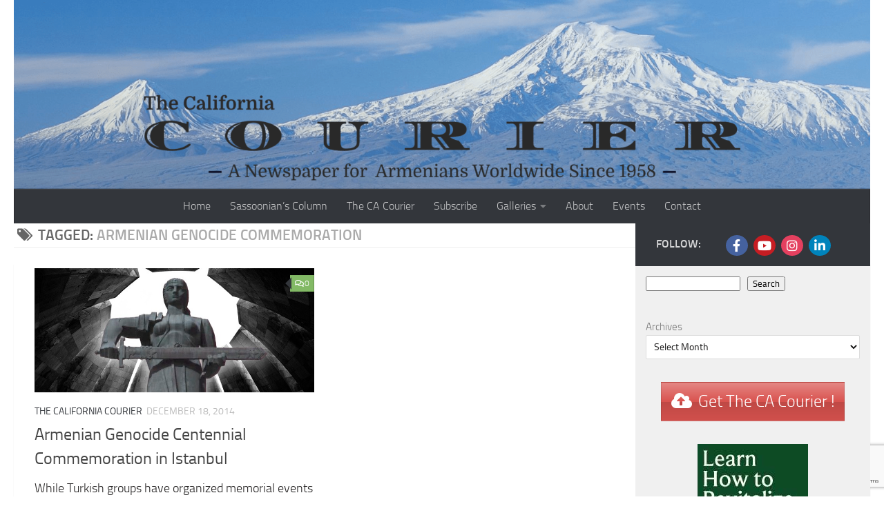

--- FILE ---
content_type: text/html; charset=UTF-8
request_url: https://www.thecaliforniacourier.com/tag/armenian-genocide-commemoration/
body_size: 20311
content:




<!DOCTYPE html>
<html class="no-js" lang="en">
<head>
	<meta charset="UTF-8">
	<meta name="viewport" content="width=device-width, initial-scale=1.0">
	<link rel="profile" href="https://gmpg.org/xfn/11" />
	<link rel="pingback" href="https://www.thecaliforniacourier.com/xmlrpc.php">

	<title>Armenian Genocide Commemoration &#8211; The California Courier</title>
<meta name='robots' content='max-image-preview:large' />

            <script data-no-defer="1" data-ezscrex="false" data-cfasync="false" data-pagespeed-no-defer data-cookieconsent="ignore">
                var ctPublicFunctions = {"_ajax_nonce":"5357b5e275","_rest_nonce":"49a8efebc7","_ajax_url":"\/wp-admin\/admin-ajax.php","_rest_url":"https:\/\/www.thecaliforniacourier.com\/wp-json\/","data__cookies_type":"none","data__ajax_type":"rest","data__bot_detector_enabled":"0","data__frontend_data_log_enabled":1,"cookiePrefix":"","wprocket_detected":false,"host_url":"www.thecaliforniacourier.com","text__ee_click_to_select":"Click to select the whole data","text__ee_original_email":"The complete one is","text__ee_got_it":"Got it","text__ee_blocked":"Blocked","text__ee_cannot_connect":"Cannot connect","text__ee_cannot_decode":"Can not decode email. Unknown reason","text__ee_email_decoder":"CleanTalk email decoder","text__ee_wait_for_decoding":"The magic is on the way!","text__ee_decoding_process":"Please wait a few seconds while we decode the contact data."}
            </script>
        
            <script data-no-defer="1" data-ezscrex="false" data-cfasync="false" data-pagespeed-no-defer data-cookieconsent="ignore">
                var ctPublic = {"_ajax_nonce":"5357b5e275","settings__forms__check_internal":"0","settings__forms__check_external":"0","settings__forms__force_protection":0,"settings__forms__search_test":"1","settings__forms__wc_add_to_cart":"0","settings__data__bot_detector_enabled":"0","settings__sfw__anti_crawler":0,"blog_home":"https:\/\/www.thecaliforniacourier.com\/","pixel__setting":"3","pixel__enabled":true,"pixel__url":"https:\/\/moderate1-v4.cleantalk.org\/pixel\/d6cc8f1a858b23db46a1d4c906e390cf.gif","data__email_check_before_post":"1","data__email_check_exist_post":0,"data__cookies_type":"none","data__key_is_ok":true,"data__visible_fields_required":true,"wl_brandname":"Anti-Spam by CleanTalk","wl_brandname_short":"CleanTalk","ct_checkjs_key":1078673286,"emailEncoderPassKey":"d7e414ab19900410a96eeb33a0507e59","bot_detector_forms_excluded":"W10=","advancedCacheExists":false,"varnishCacheExists":false,"wc_ajax_add_to_cart":false}
            </script>
        <script>document.documentElement.className = document.documentElement.className.replace("no-js","js");</script>
<link rel='dns-prefetch' href='//www.google.com' />
<link rel="alternate" type="application/rss+xml" title="The California Courier &raquo; Feed" href="https://www.thecaliforniacourier.com/feed/" />
<link rel="alternate" type="application/rss+xml" title="The California Courier &raquo; Comments Feed" href="https://www.thecaliforniacourier.com/comments/feed/" />
<link rel="alternate" type="text/calendar" title="The California Courier &raquo; iCal Feed" href="https://www.thecaliforniacourier.com/events/?ical=1" />
<link rel="alternate" type="application/rss+xml" title="The California Courier &raquo; Armenian Genocide Commemoration Tag Feed" href="https://www.thecaliforniacourier.com/tag/armenian-genocide-commemoration/feed/" />
		<!-- This site uses the Google Analytics by MonsterInsights plugin v9.11.1 - Using Analytics tracking - https://www.monsterinsights.com/ -->
							<script src="//www.googletagmanager.com/gtag/js?id=G-RS3S5HP8S0"  data-cfasync="false" data-wpfc-render="false" async></script>
			<script data-cfasync="false" data-wpfc-render="false">
				var mi_version = '9.11.1';
				var mi_track_user = true;
				var mi_no_track_reason = '';
								var MonsterInsightsDefaultLocations = {"page_location":"https:\/\/www.thecaliforniacourier.com\/tag\/armenian-genocide-commemoration\/"};
								if ( typeof MonsterInsightsPrivacyGuardFilter === 'function' ) {
					var MonsterInsightsLocations = (typeof MonsterInsightsExcludeQuery === 'object') ? MonsterInsightsPrivacyGuardFilter( MonsterInsightsExcludeQuery ) : MonsterInsightsPrivacyGuardFilter( MonsterInsightsDefaultLocations );
				} else {
					var MonsterInsightsLocations = (typeof MonsterInsightsExcludeQuery === 'object') ? MonsterInsightsExcludeQuery : MonsterInsightsDefaultLocations;
				}

								var disableStrs = [
										'ga-disable-G-RS3S5HP8S0',
									];

				/* Function to detect opted out users */
				function __gtagTrackerIsOptedOut() {
					for (var index = 0; index < disableStrs.length; index++) {
						if (document.cookie.indexOf(disableStrs[index] + '=true') > -1) {
							return true;
						}
					}

					return false;
				}

				/* Disable tracking if the opt-out cookie exists. */
				if (__gtagTrackerIsOptedOut()) {
					for (var index = 0; index < disableStrs.length; index++) {
						window[disableStrs[index]] = true;
					}
				}

				/* Opt-out function */
				function __gtagTrackerOptout() {
					for (var index = 0; index < disableStrs.length; index++) {
						document.cookie = disableStrs[index] + '=true; expires=Thu, 31 Dec 2099 23:59:59 UTC; path=/';
						window[disableStrs[index]] = true;
					}
				}

				if ('undefined' === typeof gaOptout) {
					function gaOptout() {
						__gtagTrackerOptout();
					}
				}
								window.dataLayer = window.dataLayer || [];

				window.MonsterInsightsDualTracker = {
					helpers: {},
					trackers: {},
				};
				if (mi_track_user) {
					function __gtagDataLayer() {
						dataLayer.push(arguments);
					}

					function __gtagTracker(type, name, parameters) {
						if (!parameters) {
							parameters = {};
						}

						if (parameters.send_to) {
							__gtagDataLayer.apply(null, arguments);
							return;
						}

						if (type === 'event') {
														parameters.send_to = monsterinsights_frontend.v4_id;
							var hookName = name;
							if (typeof parameters['event_category'] !== 'undefined') {
								hookName = parameters['event_category'] + ':' + name;
							}

							if (typeof MonsterInsightsDualTracker.trackers[hookName] !== 'undefined') {
								MonsterInsightsDualTracker.trackers[hookName](parameters);
							} else {
								__gtagDataLayer('event', name, parameters);
							}
							
						} else {
							__gtagDataLayer.apply(null, arguments);
						}
					}

					__gtagTracker('js', new Date());
					__gtagTracker('set', {
						'developer_id.dZGIzZG': true,
											});
					if ( MonsterInsightsLocations.page_location ) {
						__gtagTracker('set', MonsterInsightsLocations);
					}
										__gtagTracker('config', 'G-RS3S5HP8S0', {"forceSSL":"true","link_attribution":"true"} );
										window.gtag = __gtagTracker;										(function () {
						/* https://developers.google.com/analytics/devguides/collection/analyticsjs/ */
						/* ga and __gaTracker compatibility shim. */
						var noopfn = function () {
							return null;
						};
						var newtracker = function () {
							return new Tracker();
						};
						var Tracker = function () {
							return null;
						};
						var p = Tracker.prototype;
						p.get = noopfn;
						p.set = noopfn;
						p.send = function () {
							var args = Array.prototype.slice.call(arguments);
							args.unshift('send');
							__gaTracker.apply(null, args);
						};
						var __gaTracker = function () {
							var len = arguments.length;
							if (len === 0) {
								return;
							}
							var f = arguments[len - 1];
							if (typeof f !== 'object' || f === null || typeof f.hitCallback !== 'function') {
								if ('send' === arguments[0]) {
									var hitConverted, hitObject = false, action;
									if ('event' === arguments[1]) {
										if ('undefined' !== typeof arguments[3]) {
											hitObject = {
												'eventAction': arguments[3],
												'eventCategory': arguments[2],
												'eventLabel': arguments[4],
												'value': arguments[5] ? arguments[5] : 1,
											}
										}
									}
									if ('pageview' === arguments[1]) {
										if ('undefined' !== typeof arguments[2]) {
											hitObject = {
												'eventAction': 'page_view',
												'page_path': arguments[2],
											}
										}
									}
									if (typeof arguments[2] === 'object') {
										hitObject = arguments[2];
									}
									if (typeof arguments[5] === 'object') {
										Object.assign(hitObject, arguments[5]);
									}
									if ('undefined' !== typeof arguments[1].hitType) {
										hitObject = arguments[1];
										if ('pageview' === hitObject.hitType) {
											hitObject.eventAction = 'page_view';
										}
									}
									if (hitObject) {
										action = 'timing' === arguments[1].hitType ? 'timing_complete' : hitObject.eventAction;
										hitConverted = mapArgs(hitObject);
										__gtagTracker('event', action, hitConverted);
									}
								}
								return;
							}

							function mapArgs(args) {
								var arg, hit = {};
								var gaMap = {
									'eventCategory': 'event_category',
									'eventAction': 'event_action',
									'eventLabel': 'event_label',
									'eventValue': 'event_value',
									'nonInteraction': 'non_interaction',
									'timingCategory': 'event_category',
									'timingVar': 'name',
									'timingValue': 'value',
									'timingLabel': 'event_label',
									'page': 'page_path',
									'location': 'page_location',
									'title': 'page_title',
									'referrer' : 'page_referrer',
								};
								for (arg in args) {
																		if (!(!args.hasOwnProperty(arg) || !gaMap.hasOwnProperty(arg))) {
										hit[gaMap[arg]] = args[arg];
									} else {
										hit[arg] = args[arg];
									}
								}
								return hit;
							}

							try {
								f.hitCallback();
							} catch (ex) {
							}
						};
						__gaTracker.create = newtracker;
						__gaTracker.getByName = newtracker;
						__gaTracker.getAll = function () {
							return [];
						};
						__gaTracker.remove = noopfn;
						__gaTracker.loaded = true;
						window['__gaTracker'] = __gaTracker;
					})();
									} else {
										console.log("");
					(function () {
						function __gtagTracker() {
							return null;
						}

						window['__gtagTracker'] = __gtagTracker;
						window['gtag'] = __gtagTracker;
					})();
									}
			</script>
							<!-- / Google Analytics by MonsterInsights -->
		<style id='wp-img-auto-sizes-contain-inline-css'>
img:is([sizes=auto i],[sizes^="auto," i]){contain-intrinsic-size:3000px 1500px}
/*# sourceURL=wp-img-auto-sizes-contain-inline-css */
</style>
<link rel='stylesheet' id='simple_music_widget_styles-css' href='https://www.thecaliforniacourier.com/wp-content/plugins/simple-music-widget/css/style.css?ver=6.9' media='all' />
<style id='wp-emoji-styles-inline-css'>

	img.wp-smiley, img.emoji {
		display: inline !important;
		border: none !important;
		box-shadow: none !important;
		height: 1em !important;
		width: 1em !important;
		margin: 0 0.07em !important;
		vertical-align: -0.1em !important;
		background: none !important;
		padding: 0 !important;
	}
/*# sourceURL=wp-emoji-styles-inline-css */
</style>
<link rel='stylesheet' id='wp-block-library-css' href='https://www.thecaliforniacourier.com/wp-includes/css/dist/block-library/style.min.css?ver=6.9' media='all' />
<style id='wp-block-archives-inline-css'>
.wp-block-archives{box-sizing:border-box}.wp-block-archives-dropdown label{display:block}
/*# sourceURL=https://www.thecaliforniacourier.com/wp-includes/blocks/archives/style.min.css */
</style>
<style id='wp-block-heading-inline-css'>
h1:where(.wp-block-heading).has-background,h2:where(.wp-block-heading).has-background,h3:where(.wp-block-heading).has-background,h4:where(.wp-block-heading).has-background,h5:where(.wp-block-heading).has-background,h6:where(.wp-block-heading).has-background{padding:1.25em 2.375em}h1.has-text-align-left[style*=writing-mode]:where([style*=vertical-lr]),h1.has-text-align-right[style*=writing-mode]:where([style*=vertical-rl]),h2.has-text-align-left[style*=writing-mode]:where([style*=vertical-lr]),h2.has-text-align-right[style*=writing-mode]:where([style*=vertical-rl]),h3.has-text-align-left[style*=writing-mode]:where([style*=vertical-lr]),h3.has-text-align-right[style*=writing-mode]:where([style*=vertical-rl]),h4.has-text-align-left[style*=writing-mode]:where([style*=vertical-lr]),h4.has-text-align-right[style*=writing-mode]:where([style*=vertical-rl]),h5.has-text-align-left[style*=writing-mode]:where([style*=vertical-lr]),h5.has-text-align-right[style*=writing-mode]:where([style*=vertical-rl]),h6.has-text-align-left[style*=writing-mode]:where([style*=vertical-lr]),h6.has-text-align-right[style*=writing-mode]:where([style*=vertical-rl]){rotate:180deg}
/*# sourceURL=https://www.thecaliforniacourier.com/wp-includes/blocks/heading/style.min.css */
</style>
<style id='wp-block-image-inline-css'>
.wp-block-image>a,.wp-block-image>figure>a{display:inline-block}.wp-block-image img{box-sizing:border-box;height:auto;max-width:100%;vertical-align:bottom}@media not (prefers-reduced-motion){.wp-block-image img.hide{visibility:hidden}.wp-block-image img.show{animation:show-content-image .4s}}.wp-block-image[style*=border-radius] img,.wp-block-image[style*=border-radius]>a{border-radius:inherit}.wp-block-image.has-custom-border img{box-sizing:border-box}.wp-block-image.aligncenter{text-align:center}.wp-block-image.alignfull>a,.wp-block-image.alignwide>a{width:100%}.wp-block-image.alignfull img,.wp-block-image.alignwide img{height:auto;width:100%}.wp-block-image .aligncenter,.wp-block-image .alignleft,.wp-block-image .alignright,.wp-block-image.aligncenter,.wp-block-image.alignleft,.wp-block-image.alignright{display:table}.wp-block-image .aligncenter>figcaption,.wp-block-image .alignleft>figcaption,.wp-block-image .alignright>figcaption,.wp-block-image.aligncenter>figcaption,.wp-block-image.alignleft>figcaption,.wp-block-image.alignright>figcaption{caption-side:bottom;display:table-caption}.wp-block-image .alignleft{float:left;margin:.5em 1em .5em 0}.wp-block-image .alignright{float:right;margin:.5em 0 .5em 1em}.wp-block-image .aligncenter{margin-left:auto;margin-right:auto}.wp-block-image :where(figcaption){margin-bottom:1em;margin-top:.5em}.wp-block-image.is-style-circle-mask img{border-radius:9999px}@supports ((-webkit-mask-image:none) or (mask-image:none)) or (-webkit-mask-image:none){.wp-block-image.is-style-circle-mask img{border-radius:0;-webkit-mask-image:url('data:image/svg+xml;utf8,<svg viewBox="0 0 100 100" xmlns="http://www.w3.org/2000/svg"><circle cx="50" cy="50" r="50"/></svg>');mask-image:url('data:image/svg+xml;utf8,<svg viewBox="0 0 100 100" xmlns="http://www.w3.org/2000/svg"><circle cx="50" cy="50" r="50"/></svg>');mask-mode:alpha;-webkit-mask-position:center;mask-position:center;-webkit-mask-repeat:no-repeat;mask-repeat:no-repeat;-webkit-mask-size:contain;mask-size:contain}}:root :where(.wp-block-image.is-style-rounded img,.wp-block-image .is-style-rounded img){border-radius:9999px}.wp-block-image figure{margin:0}.wp-lightbox-container{display:flex;flex-direction:column;position:relative}.wp-lightbox-container img{cursor:zoom-in}.wp-lightbox-container img:hover+button{opacity:1}.wp-lightbox-container button{align-items:center;backdrop-filter:blur(16px) saturate(180%);background-color:#5a5a5a40;border:none;border-radius:4px;cursor:zoom-in;display:flex;height:20px;justify-content:center;opacity:0;padding:0;position:absolute;right:16px;text-align:center;top:16px;width:20px;z-index:100}@media not (prefers-reduced-motion){.wp-lightbox-container button{transition:opacity .2s ease}}.wp-lightbox-container button:focus-visible{outline:3px auto #5a5a5a40;outline:3px auto -webkit-focus-ring-color;outline-offset:3px}.wp-lightbox-container button:hover{cursor:pointer;opacity:1}.wp-lightbox-container button:focus{opacity:1}.wp-lightbox-container button:focus,.wp-lightbox-container button:hover,.wp-lightbox-container button:not(:hover):not(:active):not(.has-background){background-color:#5a5a5a40;border:none}.wp-lightbox-overlay{box-sizing:border-box;cursor:zoom-out;height:100vh;left:0;overflow:hidden;position:fixed;top:0;visibility:hidden;width:100%;z-index:100000}.wp-lightbox-overlay .close-button{align-items:center;cursor:pointer;display:flex;justify-content:center;min-height:40px;min-width:40px;padding:0;position:absolute;right:calc(env(safe-area-inset-right) + 16px);top:calc(env(safe-area-inset-top) + 16px);z-index:5000000}.wp-lightbox-overlay .close-button:focus,.wp-lightbox-overlay .close-button:hover,.wp-lightbox-overlay .close-button:not(:hover):not(:active):not(.has-background){background:none;border:none}.wp-lightbox-overlay .lightbox-image-container{height:var(--wp--lightbox-container-height);left:50%;overflow:hidden;position:absolute;top:50%;transform:translate(-50%,-50%);transform-origin:top left;width:var(--wp--lightbox-container-width);z-index:9999999999}.wp-lightbox-overlay .wp-block-image{align-items:center;box-sizing:border-box;display:flex;height:100%;justify-content:center;margin:0;position:relative;transform-origin:0 0;width:100%;z-index:3000000}.wp-lightbox-overlay .wp-block-image img{height:var(--wp--lightbox-image-height);min-height:var(--wp--lightbox-image-height);min-width:var(--wp--lightbox-image-width);width:var(--wp--lightbox-image-width)}.wp-lightbox-overlay .wp-block-image figcaption{display:none}.wp-lightbox-overlay button{background:none;border:none}.wp-lightbox-overlay .scrim{background-color:#fff;height:100%;opacity:.9;position:absolute;width:100%;z-index:2000000}.wp-lightbox-overlay.active{visibility:visible}@media not (prefers-reduced-motion){.wp-lightbox-overlay.active{animation:turn-on-visibility .25s both}.wp-lightbox-overlay.active img{animation:turn-on-visibility .35s both}.wp-lightbox-overlay.show-closing-animation:not(.active){animation:turn-off-visibility .35s both}.wp-lightbox-overlay.show-closing-animation:not(.active) img{animation:turn-off-visibility .25s both}.wp-lightbox-overlay.zoom.active{animation:none;opacity:1;visibility:visible}.wp-lightbox-overlay.zoom.active .lightbox-image-container{animation:lightbox-zoom-in .4s}.wp-lightbox-overlay.zoom.active .lightbox-image-container img{animation:none}.wp-lightbox-overlay.zoom.active .scrim{animation:turn-on-visibility .4s forwards}.wp-lightbox-overlay.zoom.show-closing-animation:not(.active){animation:none}.wp-lightbox-overlay.zoom.show-closing-animation:not(.active) .lightbox-image-container{animation:lightbox-zoom-out .4s}.wp-lightbox-overlay.zoom.show-closing-animation:not(.active) .lightbox-image-container img{animation:none}.wp-lightbox-overlay.zoom.show-closing-animation:not(.active) .scrim{animation:turn-off-visibility .4s forwards}}@keyframes show-content-image{0%{visibility:hidden}99%{visibility:hidden}to{visibility:visible}}@keyframes turn-on-visibility{0%{opacity:0}to{opacity:1}}@keyframes turn-off-visibility{0%{opacity:1;visibility:visible}99%{opacity:0;visibility:visible}to{opacity:0;visibility:hidden}}@keyframes lightbox-zoom-in{0%{transform:translate(calc((-100vw + var(--wp--lightbox-scrollbar-width))/2 + var(--wp--lightbox-initial-left-position)),calc(-50vh + var(--wp--lightbox-initial-top-position))) scale(var(--wp--lightbox-scale))}to{transform:translate(-50%,-50%) scale(1)}}@keyframes lightbox-zoom-out{0%{transform:translate(-50%,-50%) scale(1);visibility:visible}99%{visibility:visible}to{transform:translate(calc((-100vw + var(--wp--lightbox-scrollbar-width))/2 + var(--wp--lightbox-initial-left-position)),calc(-50vh + var(--wp--lightbox-initial-top-position))) scale(var(--wp--lightbox-scale));visibility:hidden}}
/*# sourceURL=https://www.thecaliforniacourier.com/wp-includes/blocks/image/style.min.css */
</style>
<style id='wp-block-buttons-inline-css'>
.wp-block-buttons{box-sizing:border-box}.wp-block-buttons.is-vertical{flex-direction:column}.wp-block-buttons.is-vertical>.wp-block-button:last-child{margin-bottom:0}.wp-block-buttons>.wp-block-button{display:inline-block;margin:0}.wp-block-buttons.is-content-justification-left{justify-content:flex-start}.wp-block-buttons.is-content-justification-left.is-vertical{align-items:flex-start}.wp-block-buttons.is-content-justification-center{justify-content:center}.wp-block-buttons.is-content-justification-center.is-vertical{align-items:center}.wp-block-buttons.is-content-justification-right{justify-content:flex-end}.wp-block-buttons.is-content-justification-right.is-vertical{align-items:flex-end}.wp-block-buttons.is-content-justification-space-between{justify-content:space-between}.wp-block-buttons.aligncenter{text-align:center}.wp-block-buttons:not(.is-content-justification-space-between,.is-content-justification-right,.is-content-justification-left,.is-content-justification-center) .wp-block-button.aligncenter{margin-left:auto;margin-right:auto;width:100%}.wp-block-buttons[style*=text-decoration] .wp-block-button,.wp-block-buttons[style*=text-decoration] .wp-block-button__link{text-decoration:inherit}.wp-block-buttons.has-custom-font-size .wp-block-button__link{font-size:inherit}.wp-block-buttons .wp-block-button__link{width:100%}.wp-block-button.aligncenter{text-align:center}
/*# sourceURL=https://www.thecaliforniacourier.com/wp-includes/blocks/buttons/style.min.css */
</style>
<style id='wp-block-search-inline-css'>
.wp-block-search__button{margin-left:10px;word-break:normal}.wp-block-search__button.has-icon{line-height:0}.wp-block-search__button svg{height:1.25em;min-height:24px;min-width:24px;width:1.25em;fill:currentColor;vertical-align:text-bottom}:where(.wp-block-search__button){border:1px solid #ccc;padding:6px 10px}.wp-block-search__inside-wrapper{display:flex;flex:auto;flex-wrap:nowrap;max-width:100%}.wp-block-search__label{width:100%}.wp-block-search.wp-block-search__button-only .wp-block-search__button{box-sizing:border-box;display:flex;flex-shrink:0;justify-content:center;margin-left:0;max-width:100%}.wp-block-search.wp-block-search__button-only .wp-block-search__inside-wrapper{min-width:0!important;transition-property:width}.wp-block-search.wp-block-search__button-only .wp-block-search__input{flex-basis:100%;transition-duration:.3s}.wp-block-search.wp-block-search__button-only.wp-block-search__searchfield-hidden,.wp-block-search.wp-block-search__button-only.wp-block-search__searchfield-hidden .wp-block-search__inside-wrapper{overflow:hidden}.wp-block-search.wp-block-search__button-only.wp-block-search__searchfield-hidden .wp-block-search__input{border-left-width:0!important;border-right-width:0!important;flex-basis:0;flex-grow:0;margin:0;min-width:0!important;padding-left:0!important;padding-right:0!important;width:0!important}:where(.wp-block-search__input){appearance:none;border:1px solid #949494;flex-grow:1;font-family:inherit;font-size:inherit;font-style:inherit;font-weight:inherit;letter-spacing:inherit;line-height:inherit;margin-left:0;margin-right:0;min-width:3rem;padding:8px;text-decoration:unset!important;text-transform:inherit}:where(.wp-block-search__button-inside .wp-block-search__inside-wrapper){background-color:#fff;border:1px solid #949494;box-sizing:border-box;padding:4px}:where(.wp-block-search__button-inside .wp-block-search__inside-wrapper) .wp-block-search__input{border:none;border-radius:0;padding:0 4px}:where(.wp-block-search__button-inside .wp-block-search__inside-wrapper) .wp-block-search__input:focus{outline:none}:where(.wp-block-search__button-inside .wp-block-search__inside-wrapper) :where(.wp-block-search__button){padding:4px 8px}.wp-block-search.aligncenter .wp-block-search__inside-wrapper{margin:auto}.wp-block[data-align=right] .wp-block-search.wp-block-search__button-only .wp-block-search__inside-wrapper{float:right}
/*# sourceURL=https://www.thecaliforniacourier.com/wp-includes/blocks/search/style.min.css */
</style>
<style id='global-styles-inline-css'>
:root{--wp--preset--aspect-ratio--square: 1;--wp--preset--aspect-ratio--4-3: 4/3;--wp--preset--aspect-ratio--3-4: 3/4;--wp--preset--aspect-ratio--3-2: 3/2;--wp--preset--aspect-ratio--2-3: 2/3;--wp--preset--aspect-ratio--16-9: 16/9;--wp--preset--aspect-ratio--9-16: 9/16;--wp--preset--color--black: #000000;--wp--preset--color--cyan-bluish-gray: #abb8c3;--wp--preset--color--white: #ffffff;--wp--preset--color--pale-pink: #f78da7;--wp--preset--color--vivid-red: #cf2e2e;--wp--preset--color--luminous-vivid-orange: #ff6900;--wp--preset--color--luminous-vivid-amber: #fcb900;--wp--preset--color--light-green-cyan: #7bdcb5;--wp--preset--color--vivid-green-cyan: #00d084;--wp--preset--color--pale-cyan-blue: #8ed1fc;--wp--preset--color--vivid-cyan-blue: #0693e3;--wp--preset--color--vivid-purple: #9b51e0;--wp--preset--gradient--vivid-cyan-blue-to-vivid-purple: linear-gradient(135deg,rgb(6,147,227) 0%,rgb(155,81,224) 100%);--wp--preset--gradient--light-green-cyan-to-vivid-green-cyan: linear-gradient(135deg,rgb(122,220,180) 0%,rgb(0,208,130) 100%);--wp--preset--gradient--luminous-vivid-amber-to-luminous-vivid-orange: linear-gradient(135deg,rgb(252,185,0) 0%,rgb(255,105,0) 100%);--wp--preset--gradient--luminous-vivid-orange-to-vivid-red: linear-gradient(135deg,rgb(255,105,0) 0%,rgb(207,46,46) 100%);--wp--preset--gradient--very-light-gray-to-cyan-bluish-gray: linear-gradient(135deg,rgb(238,238,238) 0%,rgb(169,184,195) 100%);--wp--preset--gradient--cool-to-warm-spectrum: linear-gradient(135deg,rgb(74,234,220) 0%,rgb(151,120,209) 20%,rgb(207,42,186) 40%,rgb(238,44,130) 60%,rgb(251,105,98) 80%,rgb(254,248,76) 100%);--wp--preset--gradient--blush-light-purple: linear-gradient(135deg,rgb(255,206,236) 0%,rgb(152,150,240) 100%);--wp--preset--gradient--blush-bordeaux: linear-gradient(135deg,rgb(254,205,165) 0%,rgb(254,45,45) 50%,rgb(107,0,62) 100%);--wp--preset--gradient--luminous-dusk: linear-gradient(135deg,rgb(255,203,112) 0%,rgb(199,81,192) 50%,rgb(65,88,208) 100%);--wp--preset--gradient--pale-ocean: linear-gradient(135deg,rgb(255,245,203) 0%,rgb(182,227,212) 50%,rgb(51,167,181) 100%);--wp--preset--gradient--electric-grass: linear-gradient(135deg,rgb(202,248,128) 0%,rgb(113,206,126) 100%);--wp--preset--gradient--midnight: linear-gradient(135deg,rgb(2,3,129) 0%,rgb(40,116,252) 100%);--wp--preset--font-size--small: 13px;--wp--preset--font-size--medium: 20px;--wp--preset--font-size--large: 36px;--wp--preset--font-size--x-large: 42px;--wp--preset--spacing--20: 0.44rem;--wp--preset--spacing--30: 0.67rem;--wp--preset--spacing--40: 1rem;--wp--preset--spacing--50: 1.5rem;--wp--preset--spacing--60: 2.25rem;--wp--preset--spacing--70: 3.38rem;--wp--preset--spacing--80: 5.06rem;--wp--preset--shadow--natural: 6px 6px 9px rgba(0, 0, 0, 0.2);--wp--preset--shadow--deep: 12px 12px 50px rgba(0, 0, 0, 0.4);--wp--preset--shadow--sharp: 6px 6px 0px rgba(0, 0, 0, 0.2);--wp--preset--shadow--outlined: 6px 6px 0px -3px rgb(255, 255, 255), 6px 6px rgb(0, 0, 0);--wp--preset--shadow--crisp: 6px 6px 0px rgb(0, 0, 0);}:where(.is-layout-flex){gap: 0.5em;}:where(.is-layout-grid){gap: 0.5em;}body .is-layout-flex{display: flex;}.is-layout-flex{flex-wrap: wrap;align-items: center;}.is-layout-flex > :is(*, div){margin: 0;}body .is-layout-grid{display: grid;}.is-layout-grid > :is(*, div){margin: 0;}:where(.wp-block-columns.is-layout-flex){gap: 2em;}:where(.wp-block-columns.is-layout-grid){gap: 2em;}:where(.wp-block-post-template.is-layout-flex){gap: 1.25em;}:where(.wp-block-post-template.is-layout-grid){gap: 1.25em;}.has-black-color{color: var(--wp--preset--color--black) !important;}.has-cyan-bluish-gray-color{color: var(--wp--preset--color--cyan-bluish-gray) !important;}.has-white-color{color: var(--wp--preset--color--white) !important;}.has-pale-pink-color{color: var(--wp--preset--color--pale-pink) !important;}.has-vivid-red-color{color: var(--wp--preset--color--vivid-red) !important;}.has-luminous-vivid-orange-color{color: var(--wp--preset--color--luminous-vivid-orange) !important;}.has-luminous-vivid-amber-color{color: var(--wp--preset--color--luminous-vivid-amber) !important;}.has-light-green-cyan-color{color: var(--wp--preset--color--light-green-cyan) !important;}.has-vivid-green-cyan-color{color: var(--wp--preset--color--vivid-green-cyan) !important;}.has-pale-cyan-blue-color{color: var(--wp--preset--color--pale-cyan-blue) !important;}.has-vivid-cyan-blue-color{color: var(--wp--preset--color--vivid-cyan-blue) !important;}.has-vivid-purple-color{color: var(--wp--preset--color--vivid-purple) !important;}.has-black-background-color{background-color: var(--wp--preset--color--black) !important;}.has-cyan-bluish-gray-background-color{background-color: var(--wp--preset--color--cyan-bluish-gray) !important;}.has-white-background-color{background-color: var(--wp--preset--color--white) !important;}.has-pale-pink-background-color{background-color: var(--wp--preset--color--pale-pink) !important;}.has-vivid-red-background-color{background-color: var(--wp--preset--color--vivid-red) !important;}.has-luminous-vivid-orange-background-color{background-color: var(--wp--preset--color--luminous-vivid-orange) !important;}.has-luminous-vivid-amber-background-color{background-color: var(--wp--preset--color--luminous-vivid-amber) !important;}.has-light-green-cyan-background-color{background-color: var(--wp--preset--color--light-green-cyan) !important;}.has-vivid-green-cyan-background-color{background-color: var(--wp--preset--color--vivid-green-cyan) !important;}.has-pale-cyan-blue-background-color{background-color: var(--wp--preset--color--pale-cyan-blue) !important;}.has-vivid-cyan-blue-background-color{background-color: var(--wp--preset--color--vivid-cyan-blue) !important;}.has-vivid-purple-background-color{background-color: var(--wp--preset--color--vivid-purple) !important;}.has-black-border-color{border-color: var(--wp--preset--color--black) !important;}.has-cyan-bluish-gray-border-color{border-color: var(--wp--preset--color--cyan-bluish-gray) !important;}.has-white-border-color{border-color: var(--wp--preset--color--white) !important;}.has-pale-pink-border-color{border-color: var(--wp--preset--color--pale-pink) !important;}.has-vivid-red-border-color{border-color: var(--wp--preset--color--vivid-red) !important;}.has-luminous-vivid-orange-border-color{border-color: var(--wp--preset--color--luminous-vivid-orange) !important;}.has-luminous-vivid-amber-border-color{border-color: var(--wp--preset--color--luminous-vivid-amber) !important;}.has-light-green-cyan-border-color{border-color: var(--wp--preset--color--light-green-cyan) !important;}.has-vivid-green-cyan-border-color{border-color: var(--wp--preset--color--vivid-green-cyan) !important;}.has-pale-cyan-blue-border-color{border-color: var(--wp--preset--color--pale-cyan-blue) !important;}.has-vivid-cyan-blue-border-color{border-color: var(--wp--preset--color--vivid-cyan-blue) !important;}.has-vivid-purple-border-color{border-color: var(--wp--preset--color--vivid-purple) !important;}.has-vivid-cyan-blue-to-vivid-purple-gradient-background{background: var(--wp--preset--gradient--vivid-cyan-blue-to-vivid-purple) !important;}.has-light-green-cyan-to-vivid-green-cyan-gradient-background{background: var(--wp--preset--gradient--light-green-cyan-to-vivid-green-cyan) !important;}.has-luminous-vivid-amber-to-luminous-vivid-orange-gradient-background{background: var(--wp--preset--gradient--luminous-vivid-amber-to-luminous-vivid-orange) !important;}.has-luminous-vivid-orange-to-vivid-red-gradient-background{background: var(--wp--preset--gradient--luminous-vivid-orange-to-vivid-red) !important;}.has-very-light-gray-to-cyan-bluish-gray-gradient-background{background: var(--wp--preset--gradient--very-light-gray-to-cyan-bluish-gray) !important;}.has-cool-to-warm-spectrum-gradient-background{background: var(--wp--preset--gradient--cool-to-warm-spectrum) !important;}.has-blush-light-purple-gradient-background{background: var(--wp--preset--gradient--blush-light-purple) !important;}.has-blush-bordeaux-gradient-background{background: var(--wp--preset--gradient--blush-bordeaux) !important;}.has-luminous-dusk-gradient-background{background: var(--wp--preset--gradient--luminous-dusk) !important;}.has-pale-ocean-gradient-background{background: var(--wp--preset--gradient--pale-ocean) !important;}.has-electric-grass-gradient-background{background: var(--wp--preset--gradient--electric-grass) !important;}.has-midnight-gradient-background{background: var(--wp--preset--gradient--midnight) !important;}.has-small-font-size{font-size: var(--wp--preset--font-size--small) !important;}.has-medium-font-size{font-size: var(--wp--preset--font-size--medium) !important;}.has-large-font-size{font-size: var(--wp--preset--font-size--large) !important;}.has-x-large-font-size{font-size: var(--wp--preset--font-size--x-large) !important;}
/*# sourceURL=global-styles-inline-css */
</style>
<style id='core-block-supports-inline-css'>
.wp-container-core-buttons-is-layout-16018d1d{justify-content:center;}
/*# sourceURL=core-block-supports-inline-css */
</style>

<style id='classic-theme-styles-inline-css'>
/*! This file is auto-generated */
.wp-block-button__link{color:#fff;background-color:#32373c;border-radius:9999px;box-shadow:none;text-decoration:none;padding:calc(.667em + 2px) calc(1.333em + 2px);font-size:1.125em}.wp-block-file__button{background:#32373c;color:#fff;text-decoration:none}
/*# sourceURL=/wp-includes/css/classic-themes.min.css */
</style>
<link rel='stylesheet' id='edd-blocks-css' href='https://www.thecaliforniacourier.com/wp-content/plugins/easy-digital-downloads/includes/blocks/assets/css/edd-blocks.css?ver=3.6.2' media='all' />
<link rel='stylesheet' id='cleantalk-public-css-css' href='https://www.thecaliforniacourier.com/wp-content/plugins/cleantalk-spam-protect/css/cleantalk-public.min.css?ver=6.70.1_1766300934' media='all' />
<link rel='stylesheet' id='cleantalk-email-decoder-css-css' href='https://www.thecaliforniacourier.com/wp-content/plugins/cleantalk-spam-protect/css/cleantalk-email-decoder.min.css?ver=6.70.1_1766300934' media='all' />
<link rel='stylesheet' id='contact-form-7-css' href='https://www.thecaliforniacourier.com/wp-content/plugins/contact-form-7/includes/css/styles.css?ver=6.1.4' media='all' />
<link rel='stylesheet' id='responsive-lightbox-prettyphoto-css' href='https://www.thecaliforniacourier.com/wp-content/plugins/responsive-lightbox/assets/prettyphoto/prettyPhoto.min.css?ver=3.1.6' media='all' />
<link rel='stylesheet' id='rt-fontawsome-css' href='https://www.thecaliforniacourier.com/wp-content/plugins/the-post-grid/assets/vendor/font-awesome/css/font-awesome.min.css?ver=7.8.8' media='all' />
<link rel='stylesheet' id='rt-tpg-css' href='https://www.thecaliforniacourier.com/wp-content/plugins/the-post-grid/assets/css/thepostgrid.min.css?ver=7.8.8' media='all' />
<link rel='stylesheet' id='edd-styles-css' href='https://www.thecaliforniacourier.com/wp-content/plugins/easy-digital-downloads/assets/build/css/frontend/edd.min.css?ver=3.6.2' media='all' />
<link rel='stylesheet' id='hueman-main-style-css' href='https://www.thecaliforniacourier.com/wp-content/themes/hueman/assets/front/css/main.min.css?ver=3.7.27' media='all' />
<style id='hueman-main-style-inline-css'>
body { font-size:1.00rem; }@media only screen and (min-width: 720px) {
        .nav > li { font-size:1.00rem; }
      }::selection { background-color: #33363b; }
::-moz-selection { background-color: #33363b; }a,a>span.hu-external::after,.themeform label .required,#flexslider-featured .flex-direction-nav .flex-next:hover,#flexslider-featured .flex-direction-nav .flex-prev:hover,.post-hover:hover .post-title a,.post-title a:hover,.sidebar.s1 .post-nav li a:hover i,.content .post-nav li a:hover i,.post-related a:hover,.sidebar.s1 .widget_rss ul li a,#footer .widget_rss ul li a,.sidebar.s1 .widget_calendar a,#footer .widget_calendar a,.sidebar.s1 .alx-tab .tab-item-category a,.sidebar.s1 .alx-posts .post-item-category a,.sidebar.s1 .alx-tab li:hover .tab-item-title a,.sidebar.s1 .alx-tab li:hover .tab-item-comment a,.sidebar.s1 .alx-posts li:hover .post-item-title a,#footer .alx-tab .tab-item-category a,#footer .alx-posts .post-item-category a,#footer .alx-tab li:hover .tab-item-title a,#footer .alx-tab li:hover .tab-item-comment a,#footer .alx-posts li:hover .post-item-title a,.comment-tabs li.active a,.comment-awaiting-moderation,.child-menu a:hover,.child-menu .current_page_item > a,.wp-pagenavi a{ color: #33363b; }input[type="submit"],.themeform button[type="submit"],.sidebar.s1 .sidebar-top,.sidebar.s1 .sidebar-toggle,#flexslider-featured .flex-control-nav li a.flex-active,.post-tags a:hover,.sidebar.s1 .widget_calendar caption,#footer .widget_calendar caption,.author-bio .bio-avatar:after,.commentlist li.bypostauthor > .comment-body:after,.commentlist li.comment-author-admin > .comment-body:after{ background-color: #33363b; }.post-format .format-container { border-color: #33363b; }.sidebar.s1 .alx-tabs-nav li.active a,#footer .alx-tabs-nav li.active a,.comment-tabs li.active a,.wp-pagenavi a:hover,.wp-pagenavi a:active,.wp-pagenavi span.current{ border-bottom-color: #33363b!important; }.sidebar.s2 .post-nav li a:hover i,
.sidebar.s2 .widget_rss ul li a,
.sidebar.s2 .widget_calendar a,
.sidebar.s2 .alx-tab .tab-item-category a,
.sidebar.s2 .alx-posts .post-item-category a,
.sidebar.s2 .alx-tab li:hover .tab-item-title a,
.sidebar.s2 .alx-tab li:hover .tab-item-comment a,
.sidebar.s2 .alx-posts li:hover .post-item-title a { color: #33363b; }
.sidebar.s2 .sidebar-top,.sidebar.s2 .sidebar-toggle,.post-comments,.jp-play-bar,.jp-volume-bar-value,.sidebar.s2 .widget_calendar caption{ background-color: #33363b; }.sidebar.s2 .alx-tabs-nav li.active a { border-bottom-color: #33363b; }
.post-comments::before { border-right-color: #33363b; }
      .search-expand,
              #nav-topbar.nav-container { background-color: #ffffff}@media only screen and (min-width: 720px) {
                #nav-topbar .nav ul { background-color: #ffffff; }
              }.is-scrolled #header .nav-container.desktop-sticky,
              .is-scrolled #header .search-expand { background-color: #ffffff; background-color: rgba(255,255,255,0.90) }.is-scrolled .topbar-transparent #nav-topbar.desktop-sticky .nav ul { background-color: #ffffff; background-color: rgba(255,255,255,0.95) }#header { background-color: #ffffff; }
@media only screen and (min-width: 720px) {
  #nav-header .nav ul { background-color: #ffffff; }
}
        .is-scrolled #header #nav-mobile { background-color: #454e5c; background-color: rgba(69,78,92,0.90) }body { background-color: #ffffff; }
/*# sourceURL=hueman-main-style-inline-css */
</style>
<link rel='stylesheet' id='theme-stylesheet-css' href='https://www.thecaliforniacourier.com/wp-content/themes/hueman-child/style.css?ver=1.1.0' media='all' />
<link rel='stylesheet' id='hueman-font-awesome-css' href='https://www.thecaliforniacourier.com/wp-content/themes/hueman/assets/front/css/font-awesome.min.css?ver=3.7.27' media='all' />
<link rel='stylesheet' id='forget-about-shortcode-buttons-css' href='https://www.thecaliforniacourier.com/wp-content/plugins/forget-about-shortcode-buttons/public/css/button-styles.css?ver=2.1.3' media='all' />
<script src="https://www.thecaliforniacourier.com/wp-content/plugins/google-analytics-for-wordpress/assets/js/frontend-gtag.min.js?ver=9.11.1" id="monsterinsights-frontend-script-js" async data-wp-strategy="async"></script>
<script data-cfasync="false" data-wpfc-render="false" id='monsterinsights-frontend-script-js-extra'>var monsterinsights_frontend = {"js_events_tracking":"true","download_extensions":"doc,pdf,ppt,zip,xls,docx,pptx,xlsx","inbound_paths":"[{\"path\":\"\\\/go\\\/\",\"label\":\"affiliate\"},{\"path\":\"\\\/recommend\\\/\",\"label\":\"affiliate\"}]","home_url":"https:\/\/www.thecaliforniacourier.com","hash_tracking":"false","v4_id":"G-RS3S5HP8S0"};</script>
<script src="https://www.thecaliforniacourier.com/wp-content/plugins/cleantalk-spam-protect/js/apbct-public-bundle_gathering.min.js?ver=6.70.1_1766300934" id="apbct-public-bundle_gathering.min-js-js"></script>
<script src="https://www.thecaliforniacourier.com/wp-includes/js/jquery/jquery.min.js?ver=3.7.1" id="jquery-core-js"></script>
<script src="https://www.thecaliforniacourier.com/wp-includes/js/jquery/jquery-migrate.min.js?ver=3.4.1" id="jquery-migrate-js"></script>
<script src="https://www.thecaliforniacourier.com/wp-content/plugins/responsive-lightbox/assets/prettyphoto/jquery.prettyPhoto.min.js?ver=3.1.6" id="responsive-lightbox-prettyphoto-js"></script>
<script src='https://www.thecaliforniacourier.com/wp-content/plugins/the-events-calendar/common/build/js/underscore-before.js'></script>
<script src="https://www.thecaliforniacourier.com/wp-includes/js/underscore.min.js?ver=1.13.7" id="underscore-js"></script>
<script src='https://www.thecaliforniacourier.com/wp-content/plugins/the-events-calendar/common/build/js/underscore-after.js'></script>
<script src="https://www.thecaliforniacourier.com/wp-content/plugins/responsive-lightbox/assets/infinitescroll/infinite-scroll.pkgd.min.js?ver=4.0.1" id="responsive-lightbox-infinite-scroll-js"></script>
<script src="https://www.thecaliforniacourier.com/wp-content/plugins/responsive-lightbox/assets/dompurify/purify.min.js?ver=3.3.1" id="dompurify-js"></script>
<script id="responsive-lightbox-sanitizer-js-before">
window.RLG = window.RLG || {}; window.RLG.sanitizeAllowedHosts = ["youtube.com","www.youtube.com","youtu.be","vimeo.com","player.vimeo.com"];
//# sourceURL=responsive-lightbox-sanitizer-js-before
</script>
<script src="https://www.thecaliforniacourier.com/wp-content/plugins/responsive-lightbox/js/sanitizer.js?ver=2.6.1" id="responsive-lightbox-sanitizer-js"></script>
<script id="responsive-lightbox-js-before">
var rlArgs = {"script":"prettyphoto","selector":"lightbox","customEvents":"","activeGalleries":true,"animationSpeed":"normal","slideshow":false,"slideshowDelay":5000,"slideshowAutoplay":false,"opacity":"0.75","showTitle":true,"allowResize":true,"allowExpand":true,"width":540,"height":360,"separator":"\/","theme":"pp_default","horizontalPadding":20,"hideFlash":false,"wmode":"opaque","videoAutoplay":false,"modal":false,"deeplinking":false,"overlayGallery":true,"keyboardShortcuts":true,"social":true,"woocommerce_gallery":false,"ajaxurl":"https:\/\/www.thecaliforniacourier.com\/wp-admin\/admin-ajax.php","nonce":"f00bb8a405","preview":false,"postId":1002,"scriptExtension":false};

//# sourceURL=responsive-lightbox-js-before
</script>
<script src="https://www.thecaliforniacourier.com/wp-content/plugins/responsive-lightbox/js/front.js?ver=2.6.1" id="responsive-lightbox-js"></script>
<script src="https://www.google.com/recaptcha/api.js?ver=6.9" id="recaptcha-js"></script>
<script src="https://www.thecaliforniacourier.com/wp-content/themes/hueman/assets/front/js/libs/mobile-detect.min.js?ver=3.7.27" id="mobile-detect-js" defer></script>
<link rel="https://api.w.org/" href="https://www.thecaliforniacourier.com/wp-json/" /><link rel="alternate" title="JSON" type="application/json" href="https://www.thecaliforniacourier.com/wp-json/wp/v2/tags/59" /><link rel="EditURI" type="application/rsd+xml" title="RSD" href="https://www.thecaliforniacourier.com/xmlrpc.php?rsd" />
<meta name="generator" content="WordPress 6.9" />
        <style>
            :root {
                --tpg-primary-color: #0d6efd;
                --tpg-secondary-color: #0654c4;
                --tpg-primary-light: #c4d0ff
            }

                        body .rt-tpg-container .rt-loading,
            body #bottom-script-loader .rt-ball-clip-rotate {
                color: #0367bf !important;
            }

                    </style>
		<meta name="tec-api-version" content="v1"><meta name="tec-api-origin" content="https://www.thecaliforniacourier.com"><link rel="alternate" href="https://www.thecaliforniacourier.com/wp-json/tribe/events/v1/events/?tags=armenian-genocide-commemoration" /><meta name="generator" content="Easy Digital Downloads v3.6.2" />
    <link rel="preload" as="font" type="font/woff2" href="https://www.thecaliforniacourier.com/wp-content/themes/hueman/assets/front/webfonts/fa-brands-400.woff2?v=5.15.2" crossorigin="anonymous"/>
    <link rel="preload" as="font" type="font/woff2" href="https://www.thecaliforniacourier.com/wp-content/themes/hueman/assets/front/webfonts/fa-regular-400.woff2?v=5.15.2" crossorigin="anonymous"/>
    <link rel="preload" as="font" type="font/woff2" href="https://www.thecaliforniacourier.com/wp-content/themes/hueman/assets/front/webfonts/fa-solid-900.woff2?v=5.15.2" crossorigin="anonymous"/>
  <link rel="preload" as="font" type="font/woff" href="https://www.thecaliforniacourier.com/wp-content/themes/hueman/assets/front/fonts/titillium-light-webfont.woff" crossorigin="anonymous"/>
<link rel="preload" as="font" type="font/woff" href="https://www.thecaliforniacourier.com/wp-content/themes/hueman/assets/front/fonts/titillium-lightitalic-webfont.woff" crossorigin="anonymous"/>
<link rel="preload" as="font" type="font/woff" href="https://www.thecaliforniacourier.com/wp-content/themes/hueman/assets/front/fonts/titillium-regular-webfont.woff" crossorigin="anonymous"/>
<link rel="preload" as="font" type="font/woff" href="https://www.thecaliforniacourier.com/wp-content/themes/hueman/assets/front/fonts/titillium-regularitalic-webfont.woff" crossorigin="anonymous"/>
<link rel="preload" as="font" type="font/woff" href="https://www.thecaliforniacourier.com/wp-content/themes/hueman/assets/front/fonts/titillium-semibold-webfont.woff" crossorigin="anonymous"/>
<style>
  /*  base : fonts
/* ------------------------------------ */
body { font-family: "Titillium", Arial, sans-serif; }
@font-face {
  font-family: 'Titillium';
  src: url('https://www.thecaliforniacourier.com/wp-content/themes/hueman/assets/front/fonts/titillium-light-webfont.eot');
  src: url('https://www.thecaliforniacourier.com/wp-content/themes/hueman/assets/front/fonts/titillium-light-webfont.svg#titillium-light-webfont') format('svg'),
     url('https://www.thecaliforniacourier.com/wp-content/themes/hueman/assets/front/fonts/titillium-light-webfont.eot?#iefix') format('embedded-opentype'),
     url('https://www.thecaliforniacourier.com/wp-content/themes/hueman/assets/front/fonts/titillium-light-webfont.woff') format('woff'),
     url('https://www.thecaliforniacourier.com/wp-content/themes/hueman/assets/front/fonts/titillium-light-webfont.ttf') format('truetype');
  font-weight: 300;
  font-style: normal;
}
@font-face {
  font-family: 'Titillium';
  src: url('https://www.thecaliforniacourier.com/wp-content/themes/hueman/assets/front/fonts/titillium-lightitalic-webfont.eot');
  src: url('https://www.thecaliforniacourier.com/wp-content/themes/hueman/assets/front/fonts/titillium-lightitalic-webfont.svg#titillium-lightitalic-webfont') format('svg'),
     url('https://www.thecaliforniacourier.com/wp-content/themes/hueman/assets/front/fonts/titillium-lightitalic-webfont.eot?#iefix') format('embedded-opentype'),
     url('https://www.thecaliforniacourier.com/wp-content/themes/hueman/assets/front/fonts/titillium-lightitalic-webfont.woff') format('woff'),
     url('https://www.thecaliforniacourier.com/wp-content/themes/hueman/assets/front/fonts/titillium-lightitalic-webfont.ttf') format('truetype');
  font-weight: 300;
  font-style: italic;
}
@font-face {
  font-family: 'Titillium';
  src: url('https://www.thecaliforniacourier.com/wp-content/themes/hueman/assets/front/fonts/titillium-regular-webfont.eot');
  src: url('https://www.thecaliforniacourier.com/wp-content/themes/hueman/assets/front/fonts/titillium-regular-webfont.svg#titillium-regular-webfont') format('svg'),
     url('https://www.thecaliforniacourier.com/wp-content/themes/hueman/assets/front/fonts/titillium-regular-webfont.eot?#iefix') format('embedded-opentype'),
     url('https://www.thecaliforniacourier.com/wp-content/themes/hueman/assets/front/fonts/titillium-regular-webfont.woff') format('woff'),
     url('https://www.thecaliforniacourier.com/wp-content/themes/hueman/assets/front/fonts/titillium-regular-webfont.ttf') format('truetype');
  font-weight: 400;
  font-style: normal;
}
@font-face {
  font-family: 'Titillium';
  src: url('https://www.thecaliforniacourier.com/wp-content/themes/hueman/assets/front/fonts/titillium-regularitalic-webfont.eot');
  src: url('https://www.thecaliforniacourier.com/wp-content/themes/hueman/assets/front/fonts/titillium-regularitalic-webfont.svg#titillium-regular-webfont') format('svg'),
     url('https://www.thecaliforniacourier.com/wp-content/themes/hueman/assets/front/fonts/titillium-regularitalic-webfont.eot?#iefix') format('embedded-opentype'),
     url('https://www.thecaliforniacourier.com/wp-content/themes/hueman/assets/front/fonts/titillium-regularitalic-webfont.woff') format('woff'),
     url('https://www.thecaliforniacourier.com/wp-content/themes/hueman/assets/front/fonts/titillium-regularitalic-webfont.ttf') format('truetype');
  font-weight: 400;
  font-style: italic;
}
@font-face {
    font-family: 'Titillium';
    src: url('https://www.thecaliforniacourier.com/wp-content/themes/hueman/assets/front/fonts/titillium-semibold-webfont.eot');
    src: url('https://www.thecaliforniacourier.com/wp-content/themes/hueman/assets/front/fonts/titillium-semibold-webfont.svg#titillium-semibold-webfont') format('svg'),
         url('https://www.thecaliforniacourier.com/wp-content/themes/hueman/assets/front/fonts/titillium-semibold-webfont.eot?#iefix') format('embedded-opentype'),
         url('https://www.thecaliforniacourier.com/wp-content/themes/hueman/assets/front/fonts/titillium-semibold-webfont.woff') format('woff'),
         url('https://www.thecaliforniacourier.com/wp-content/themes/hueman/assets/front/fonts/titillium-semibold-webfont.ttf') format('truetype');
  font-weight: 600;
  font-style: normal;
}
</style>
  <!--[if lt IE 9]>
<script src="https://www.thecaliforniacourier.com/wp-content/themes/hueman/assets/front/js/ie/html5shiv-printshiv.min.js"></script>
<script src="https://www.thecaliforniacourier.com/wp-content/themes/hueman/assets/front/js/ie/selectivizr.js"></script>
<![endif]-->
<link rel="icon" href="https://www.thecaliforniacourier.com/wp-content/uploads/2024/03/cropped-Favicon-32x32.png" sizes="32x32" />
<link rel="icon" href="https://www.thecaliforniacourier.com/wp-content/uploads/2024/03/cropped-Favicon-192x192.png" sizes="192x192" />
<link rel="apple-touch-icon" href="https://www.thecaliforniacourier.com/wp-content/uploads/2024/03/cropped-Favicon-180x180.png" />
<meta name="msapplication-TileImage" content="https://www.thecaliforniacourier.com/wp-content/uploads/2024/03/cropped-Favicon-270x270.png" />
		<style id="wp-custom-css">
			input[name="edd_purchase_download"]{
	display:none !important;
}
h2.cvmm-post-title.fittexted_for_content_h2 {
    line-height: 0.95em;
	margin:0;
}
h2.cvmm-post-title.fittexted_for_content_h2 a {
    text-decoration:none;
}
.cvmm-block-post-block--layout-one .cvmm-post-block-main-post-wrap .cvmm-post-title {
    line-height: 0.85em;
}
.three-news{
	padding-top:10px;
}
.columns-title a{
font-family: Arial,serif;
    font-size: 26px;
    color: #444;

}
.more a{
font-family: Arial,serif;
    font-size: 22px;
    color: #444;	
	
}
.latest-column .tpg-shortcode-main-wrapper .even-grid-item, .tpg-shortcode-main-wrapper .masonry-grid-item {
    margin-bottom: 10px;
}
.latest-column .rt-container, .rt-container-fluid{
	padding: 5px 0;
}
.tpg-shortcode-main-wrapper .layout2 .rt-holder .rt-detail h2, .tpg-shortcode-main-wrapper .layout2 .rt-holder .rt-detail h3, .tpg-shortcode-main-wrapper .layout2 .rt-holder .rt-detail h4 {
    font-size: 26px;
    font-weight: 400;
    line-height: 0.95em;
    margin: 0 0 10px;
}
.rt-holder .entry-title a {
    color: #333;
    font-size: 18px;
}
.tpg-shortcode-main-wrapper .layout7 .rt-holder h3 a, .tpg-shortcode-main-wrapper .layout7 .rt-holder h4 a {
    color: #fff;
    font-size: 28px;
}

.latest-column .rt-img-responsive {
    display: block;
    height: 150px;
    max-width: 100%;
    transition: .4s ease-in-out;
    width: 100%;
}
.last-three .rt-img-responsive{
	height:130px;
}
.post-meta-tags>span, .post-meta-user>span{
	font-size:15px;
}
.sidebar .widget {
    padding: 15px 15px 15px;
}
.post-thumbnail img {
 
    max-height: 180px;
    object-fit: cover;
}
.post-5706 .image-container{
	width:100%
}

.entry.share {
    overflow: hidden;
}
.entry{
	 overflow: hidden;
}
.ad-button a{
	    border: 0;
    background: #053781;
    margin: 15px 0;
    color: white;
    width: 160px;
    font-size: 18px !important;
	padding:10px 15px;
}
#ad-button{
	width:160px;
}
#ad-button a{
	border: 0;
    background: #053781;
    color: white;
    font-size: 18px !important;
	border-radius: 9999px;
    box-shadow: none;

}
.ad-img img{
	height:50px;
}
#block-53{
	padding:5px 0;
}
.cta-ad figure{
	display:block!important;
	    padding: 30px 30px 20px;
	
}
.cta-ad img{
	width:100%;
}
.fa-facebook-f{
    background: #45629f;
}
.fa-youtube{
    background: #c61d23;
}
.fa-instagram{
    background: #e4405f;
}
.fa-linkedin{
    background: #0083bb;
}
.social-links a .fab {
    display: inline-block;
    width: 32px;
    line-height: 30px;
    white-space: nowrap;
    color: #fff;
    text-align: center;
    -webkit-transition: all .2s ease-in-out;
    -o-transition: all .2s ease-in-out;
    transition: all .2s ease-in-out;
    border-radius: 100%;
}
[title]::after {
    line-height: 20px;
    margin-top: 5px;
}
.flags img{
	width:25px !important;
}		</style>
		</head>

<body class="archive tag tag-armenian-genocide-commemoration tag-59 wp-embed-responsive wp-theme-hueman wp-child-theme-hueman-child rttpg rttpg-7.8.8 radius-frontend rttpg-body-wrap tribe-no-js edd-js-none metaslider-plugin col-2cl full-width header-desktop-sticky hu-header-img-natural-height hueman-3-7-27-with-child-theme chrome">
	<style>.edd-js-none .edd-has-js, .edd-js .edd-no-js, body.edd-js input.edd-no-js { display: none; }</style>
	<script>/* <![CDATA[ */(function(){var c = document.body.classList;c.remove('edd-js-none');c.add('edd-js');})();/* ]]> */</script>
	<div id="wrapper">
			<a class="screen-reader-text skip-link" href="#content">Skip to content</a>
		
	<header id="header" class="both-menus-mobile-on two-mobile-menus both_menus header-ads-desktop header-ads-mobile topbar-transparent has-header-img">
  
  
  <div class="container group">
        <div class="container-inner">

                <div id="header-image-wrap">
              <div class="group hu-pad central-header-zone">
                                                          <div id="header-widgets">
                                                </div><!--/#header-ads-->
                                </div>

              <a href="https://www.thecaliforniacourier.com/" rel="home"><img src="https://www.thecaliforniacourier.com/wp-content/uploads/2024/03/headerimg.png" width="5520" height="1220" alt="" class="new-site-image" srcset="https://www.thecaliforniacourier.com/wp-content/uploads/2024/03/headerimg.png 5520w, https://www.thecaliforniacourier.com/wp-content/uploads/2024/03/headerimg-300x66.png 300w, https://www.thecaliforniacourier.com/wp-content/uploads/2024/03/headerimg-1024x226.png 1024w, https://www.thecaliforniacourier.com/wp-content/uploads/2024/03/headerimg-768x170.png 768w, https://www.thecaliforniacourier.com/wp-content/uploads/2024/03/headerimg-1536x339.png 1536w, https://www.thecaliforniacourier.com/wp-content/uploads/2024/03/headerimg-2048x453.png 2048w" sizes="(max-width: 5520px) 100vw, 5520px" decoding="async" fetchpriority="high" /></a>          </div>
      
                <nav class="nav-container group desktop-menu " id="nav-header" data-menu-id="header-1">
                <div class="nav-toggle"><i class="fas fa-bars"></i></div>
              <div class="nav-text"><!-- put your mobile menu text here --></div>

  <div class="nav-wrap container">
        <ul id="menu-main-menu" class="nav container-inner group"><li id="menu-item-4148" class="menu-item menu-item-type-post_type menu-item-object-page menu-item-home menu-item-4148"><a href="https://www.thecaliforniacourier.com/">Home</a></li>
<li id="menu-item-13050" class="menu-item menu-item-type-post_type menu-item-object-page menu-item-13050"><a href="https://www.thecaliforniacourier.com/sassounians-column/">Sassoonian’s Column</a></li>
<li id="menu-item-12201" class="menu-item menu-item-type-post_type menu-item-object-page current_page_parent menu-item-12201"><a href="https://www.thecaliforniacourier.com/posts/">The CA Courier</a></li>
<li id="menu-item-1435" class="menu-item menu-item-type-post_type menu-item-object-page menu-item-1435"><a href="https://www.thecaliforniacourier.com/subscription/">Subscribe</a></li>
<li id="menu-item-16" class="menu-item menu-item-type-custom menu-item-object-custom menu-item-has-children menu-item-16"><a href="#">Galleries</a>
<ul class="sub-menu">
	<li id="menu-item-18" class="menu-item menu-item-type-post_type menu-item-object-page menu-item-18"><a href="https://www.thecaliforniacourier.com/the-courier-gallery/">Photo Gallery</a></li>
	<li id="menu-item-17" class="menu-item menu-item-type-post_type menu-item-object-page menu-item-17"><a href="https://www.thecaliforniacourier.com/video-gallery/">Video Gallery</a></li>
</ul>
</li>
<li id="menu-item-40" class="menu-item menu-item-type-post_type menu-item-object-page menu-item-40"><a href="https://www.thecaliforniacourier.com/about-page/">About</a></li>
<li id="menu-item-12341" class="menu-item menu-item-type-post_type menu-item-object-page menu-item-12341"><a href="https://www.thecaliforniacourier.com/events/">Events</a></li>
<li id="menu-item-23" class="menu-item menu-item-type-post_type menu-item-object-page menu-item-23"><a href="https://www.thecaliforniacourier.com/contact-page/">Contact</a></li>
</ul>  </div>
</nav><!--/#nav-header-->      
    </div><!--/.container-inner-->
      </div><!--/.container-->

</header><!--/#header-->
	
	<div class="container" id="page">
		<div class="container-inner">
						<div class="main">
				<div class="main-inner group">
					
              <main class="content" id="content">
          <div class="page-title pad group">

            <h1><i class="fa fa-tags"></i>Tagged: <span>Armenian Genocide Commemoration</span></h1>

    
</div><!--/.page-title-->          <div class="hu-pad group">
            
  <div id="grid-wrapper" class="post-list group">
    <div class="post-row">        <article id="post-1002" class="group grid-item post-1002 post type-post status-publish format-image has-post-thumbnail hentry category-the-california-courier tag-armenian-genocide-centennial-istanbul tag-armenian-genocide-commemoration tag-durde tag-durde-and-project-2015 tag-project-2015 tag-sevag-sahin-balikci post_format-post-format-image">
	<div class="post-inner post-hover">
      		<div class="post-thumbnail">
  			<a href="https://www.thecaliforniacourier.com/armenian-genocide-centennial-commemoration-in-istanbul/">
            				<img  width="720" height="340"  src="[data-uri]" data-src="https://www.thecaliforniacourier.com/wp-content/uploads/2014/12/12-18-14_ArGen-100-Istanbul.jpg"  class="attachment-full size-full wp-post-image" alt="" decoding="async" data-srcset="https://www.thecaliforniacourier.com/wp-content/uploads/2014/12/12-18-14_ArGen-100-Istanbul.jpg 720w, https://www.thecaliforniacourier.com/wp-content/uploads/2014/12/12-18-14_ArGen-100-Istanbul-300x142.jpg 300w, https://www.thecaliforniacourier.com/wp-content/uploads/2014/12/12-18-14_ArGen-100-Istanbul-520x245.jpg 520w" data-sizes="(max-width: 720px) 100vw, 720px" />  				  				  				  			</a>
  			  				<a class="post-comments" href="https://www.thecaliforniacourier.com/armenian-genocide-centennial-commemoration-in-istanbul/#respond"><i class="far fa-comments"></i>0</a>
  			  		</div><!--/.post-thumbnail-->
          		<div class="post-meta group">
          			  <p class="post-category"><a href="https://www.thecaliforniacourier.com/category/the-california-courier/" rel="category tag">The California Courier</a></p>
                  			  <p class="post-date">
  <time class="published updated" datetime="2014-12-18 00:00:30">December 18, 2014</time>
</p>

  <p class="post-byline" style="display:none">&nbsp;by    <span class="vcard author">
      <span class="fn"><a href="https://www.thecaliforniacourier.com/author/the-california-courier/" title="Posts by The California Courier" rel="author">The California Courier</a></span>
    </span> &middot; Published <span class="published">December 18, 2014</span>
     &middot; Last modified <span class="updated">January 8, 2015</span>  </p>
          		</div><!--/.post-meta-->
    		<h2 class="post-title entry-title">
			<a href="https://www.thecaliforniacourier.com/armenian-genocide-centennial-commemoration-in-istanbul/" rel="bookmark">Armenian Genocide Centennial Commemoration in Istanbul</a>
		</h2><!--/.post-title-->

				<div class="entry excerpt entry-summary">
			<p>While Turkish groups have organized memorial events in Istanbul for the past several years, DurDe and Project 2015, a U.S.-based organization, are working to ensure that a large contingent of Armenians		</div><!--/.entry-->
		
	</div><!--/.post-inner-->
</article><!--/.post-->
    </div>  </div><!--/.post-list-->

<div class="cr_main-pagination">
  <span class="pages">
        Page 1 of 1    </span>
<div class = "pagination">

    </div>

<nav class="pagination group">
			<ul class="group">
			<li class="prev left"></li>
			<li class="next right"></li>
		</ul>
	</nav><!--/.pagination-->
</div>          </div><!--/.hu-pad-->
            </main><!--/.content-->
          

	<div class="sidebar s1 collapsed" data-position="right" data-layout="col-2cl" data-sb-id="s1">

		<button class="sidebar-toggle" title="Expand Sidebar"><i class="fas sidebar-toggle-arrows"></i></button>

		<div class="sidebar-content">

			           			<div class="sidebar-top group">
                        <p>Follow:</p>                    <ul class="social-links"><li><a rel="nofollow noopener noreferrer" class="social-tooltip"  title="Follow us on Facebook" aria-label="Follow us on Facebook" href="https://www.facebook.com/harut.sassounian" target="_blank"  style="font-size:18px"><i class="fab fa-facebook-f (alias)"></i></a></li><li><a rel="nofollow noopener noreferrer" class="social-tooltip"  title="Follow us on Youtube" aria-label="Follow us on Youtube" href="https://www.youtube.com/user/megaunited100/featured" target="_blank"  style="font-size:18px"><i class="fab fa-youtube"></i></a></li><li><a rel="nofollow noopener noreferrer" class="social-tooltip"  title="Follow us on Instagram" aria-label="Follow us on Instagram" href="https://www.instagram.com/thecaliforniacourier/" target="_blank"  style="color:;font-size:18px"><i class="fab fa-instagram"></i></a></li><li><a rel="nofollow noopener noreferrer" class="social-tooltip"  title="Follow us on Linkedin" aria-label="Follow us on Linkedin" href="https://www.linkedin.com/in/harut-sassounian-bb96994/" target="_blank"  style="font-size:18px"><i class="fab fa-linkedin"></i></a></li></ul>  			</div>
			


			
			<div id="block-24" class="widget widget_block widget_search"><form role="search" method="get" action="https://www.thecaliforniacourier.com/" class="wp-block-search__button-outside wp-block-search__text-button wp-block-search"    ><label class="wp-block-search__label screen-reader-text" for="wp-block-search__input-1" >Search</label><div class="wp-block-search__inside-wrapper" ><input class="wp-block-search__input" id="wp-block-search__input-1" placeholder="" value="" type="search" name="s" required /><button aria-label="Search" class="wp-block-search__button wp-element-button" type="submit" >Search</button></div></form></div><div id="block-53" class="widget widget_block">
<div class="wp-block-buttons sidebar-ad is-content-justification-center is-layout-flex wp-container-core-buttons-is-layout-16018d1d wp-block-buttons-is-layout-flex"></div>
</div><div id="block-22" class="widget widget_block widget_archive"><div class="wp-block-archives-dropdown wp-block-archives"><label for="wp-block-archives-2" class="wp-block-archives__label">Archives</label>
		<select id="wp-block-archives-2" name="archive-dropdown">
		<option value="">Select Month</option>	<option value='https://www.thecaliforniacourier.com/2026/01/'> January 2026 &nbsp;(149)</option>
	<option value='https://www.thecaliforniacourier.com/2025/12/'> December 2025 &nbsp;(251)</option>
	<option value='https://www.thecaliforniacourier.com/2025/11/'> November 2025 &nbsp;(295)</option>
	<option value='https://www.thecaliforniacourier.com/2025/10/'> October 2025 &nbsp;(280)</option>
	<option value='https://www.thecaliforniacourier.com/2025/09/'> September 2025 &nbsp;(289)</option>
	<option value='https://www.thecaliforniacourier.com/2025/08/'> August 2025 &nbsp;(219)</option>
	<option value='https://www.thecaliforniacourier.com/2025/07/'> July 2025 &nbsp;(258)</option>
	<option value='https://www.thecaliforniacourier.com/2025/06/'> June 2025 &nbsp;(249)</option>
	<option value='https://www.thecaliforniacourier.com/2025/05/'> May 2025 &nbsp;(235)</option>
	<option value='https://www.thecaliforniacourier.com/2025/04/'> April 2025 &nbsp;(260)</option>
	<option value='https://www.thecaliforniacourier.com/2025/03/'> March 2025 &nbsp;(229)</option>
	<option value='https://www.thecaliforniacourier.com/2025/02/'> February 2025 &nbsp;(188)</option>
	<option value='https://www.thecaliforniacourier.com/2025/01/'> January 2025 &nbsp;(216)</option>
	<option value='https://www.thecaliforniacourier.com/2024/12/'> December 2024 &nbsp;(180)</option>
	<option value='https://www.thecaliforniacourier.com/2024/11/'> November 2024 &nbsp;(192)</option>
	<option value='https://www.thecaliforniacourier.com/2024/10/'> October 2024 &nbsp;(225)</option>
	<option value='https://www.thecaliforniacourier.com/2024/09/'> September 2024 &nbsp;(237)</option>
	<option value='https://www.thecaliforniacourier.com/2024/08/'> August 2024 &nbsp;(221)</option>
	<option value='https://www.thecaliforniacourier.com/2024/07/'> July 2024 &nbsp;(239)</option>
	<option value='https://www.thecaliforniacourier.com/2024/06/'> June 2024 &nbsp;(163)</option>
	<option value='https://www.thecaliforniacourier.com/2024/05/'> May 2024 &nbsp;(145)</option>
	<option value='https://www.thecaliforniacourier.com/2024/04/'> April 2024 &nbsp;(223)</option>
	<option value='https://www.thecaliforniacourier.com/2024/03/'> March 2024 &nbsp;(190)</option>
	<option value='https://www.thecaliforniacourier.com/2024/02/'> February 2024 &nbsp;(92)</option>
	<option value='https://www.thecaliforniacourier.com/2024/01/'> January 2024 &nbsp;(3)</option>
	<option value='https://www.thecaliforniacourier.com/2023/12/'> December 2023 &nbsp;(5)</option>
	<option value='https://www.thecaliforniacourier.com/2023/11/'> November 2023 &nbsp;(4)</option>
	<option value='https://www.thecaliforniacourier.com/2023/10/'> October 2023 &nbsp;(5)</option>
	<option value='https://www.thecaliforniacourier.com/2023/09/'> September 2023 &nbsp;(4)</option>
	<option value='https://www.thecaliforniacourier.com/2023/08/'> August 2023 &nbsp;(4)</option>
	<option value='https://www.thecaliforniacourier.com/2023/07/'> July 2023 &nbsp;(4)</option>
	<option value='https://www.thecaliforniacourier.com/2023/06/'> June 2023 &nbsp;(4)</option>
	<option value='https://www.thecaliforniacourier.com/2023/05/'> May 2023 &nbsp;(5)</option>
	<option value='https://www.thecaliforniacourier.com/2023/04/'> April 2023 &nbsp;(4)</option>
	<option value='https://www.thecaliforniacourier.com/2023/03/'> March 2023 &nbsp;(4)</option>
	<option value='https://www.thecaliforniacourier.com/2023/02/'> February 2023 &nbsp;(4)</option>
	<option value='https://www.thecaliforniacourier.com/2023/01/'> January 2023 &nbsp;(4)</option>
	<option value='https://www.thecaliforniacourier.com/2022/12/'> December 2022 &nbsp;(4)</option>
	<option value='https://www.thecaliforniacourier.com/2022/11/'> November 2022 &nbsp;(4)</option>
	<option value='https://www.thecaliforniacourier.com/2022/10/'> October 2022 &nbsp;(5)</option>
	<option value='https://www.thecaliforniacourier.com/2022/09/'> September 2022 &nbsp;(4)</option>
	<option value='https://www.thecaliforniacourier.com/2022/08/'> August 2022 &nbsp;(5)</option>
	<option value='https://www.thecaliforniacourier.com/2022/07/'> July 2022 &nbsp;(3)</option>
	<option value='https://www.thecaliforniacourier.com/2022/06/'> June 2022 &nbsp;(4)</option>
	<option value='https://www.thecaliforniacourier.com/2022/05/'> May 2022 &nbsp;(5)</option>
	<option value='https://www.thecaliforniacourier.com/2022/04/'> April 2022 &nbsp;(4)</option>
	<option value='https://www.thecaliforniacourier.com/2022/03/'> March 2022 &nbsp;(4)</option>
	<option value='https://www.thecaliforniacourier.com/2022/02/'> February 2022 &nbsp;(4)</option>
	<option value='https://www.thecaliforniacourier.com/2022/01/'> January 2022 &nbsp;(4)</option>
	<option value='https://www.thecaliforniacourier.com/2021/12/'> December 2021 &nbsp;(4)</option>
	<option value='https://www.thecaliforniacourier.com/2021/11/'> November 2021 &nbsp;(5)</option>
	<option value='https://www.thecaliforniacourier.com/2021/10/'> October 2021 &nbsp;(5)</option>
	<option value='https://www.thecaliforniacourier.com/2021/09/'> September 2021 &nbsp;(3)</option>
	<option value='https://www.thecaliforniacourier.com/2021/08/'> August 2021 &nbsp;(5)</option>
	<option value='https://www.thecaliforniacourier.com/2021/07/'> July 2021 &nbsp;(3)</option>
	<option value='https://www.thecaliforniacourier.com/2021/06/'> June 2021 &nbsp;(5)</option>
	<option value='https://www.thecaliforniacourier.com/2021/05/'> May 2021 &nbsp;(4)</option>
	<option value='https://www.thecaliforniacourier.com/2021/04/'> April 2021 &nbsp;(4)</option>
	<option value='https://www.thecaliforniacourier.com/2021/03/'> March 2021 &nbsp;(5)</option>
	<option value='https://www.thecaliforniacourier.com/2021/02/'> February 2021 &nbsp;(4)</option>
	<option value='https://www.thecaliforniacourier.com/2021/01/'> January 2021 &nbsp;(3)</option>
	<option value='https://www.thecaliforniacourier.com/2020/12/'> December 2020 &nbsp;(5)</option>
	<option value='https://www.thecaliforniacourier.com/2020/11/'> November 2020 &nbsp;(4)</option>
	<option value='https://www.thecaliforniacourier.com/2020/10/'> October 2020 &nbsp;(4)</option>
	<option value='https://www.thecaliforniacourier.com/2020/09/'> September 2020 &nbsp;(4)</option>
	<option value='https://www.thecaliforniacourier.com/2020/08/'> August 2020 &nbsp;(5)</option>
	<option value='https://www.thecaliforniacourier.com/2020/07/'> July 2020 &nbsp;(3)</option>
	<option value='https://www.thecaliforniacourier.com/2020/06/'> June 2020 &nbsp;(5)</option>
	<option value='https://www.thecaliforniacourier.com/2020/05/'> May 2020 &nbsp;(4)</option>
	<option value='https://www.thecaliforniacourier.com/2020/04/'> April 2020 &nbsp;(5)</option>
	<option value='https://www.thecaliforniacourier.com/2020/03/'> March 2020 &nbsp;(4)</option>
	<option value='https://www.thecaliforniacourier.com/2020/02/'> February 2020 &nbsp;(4)</option>
	<option value='https://www.thecaliforniacourier.com/2020/01/'> January 2020 &nbsp;(4)</option>
	<option value='https://www.thecaliforniacourier.com/2019/12/'> December 2019 &nbsp;(4)</option>
	<option value='https://www.thecaliforniacourier.com/2019/11/'> November 2019 &nbsp;(4)</option>
	<option value='https://www.thecaliforniacourier.com/2019/10/'> October 2019 &nbsp;(5)</option>
	<option value='https://www.thecaliforniacourier.com/2019/09/'> September 2019 &nbsp;(4)</option>
	<option value='https://www.thecaliforniacourier.com/2019/08/'> August 2019 &nbsp;(4)</option>
	<option value='https://www.thecaliforniacourier.com/2019/07/'> July 2019 &nbsp;(4)</option>
	<option value='https://www.thecaliforniacourier.com/2019/06/'> June 2019 &nbsp;(4)</option>
	<option value='https://www.thecaliforniacourier.com/2019/05/'> May 2019 &nbsp;(4)</option>
	<option value='https://www.thecaliforniacourier.com/2019/04/'> April 2019 &nbsp;(5)</option>
	<option value='https://www.thecaliforniacourier.com/2019/03/'> March 2019 &nbsp;(4)</option>
	<option value='https://www.thecaliforniacourier.com/2019/02/'> February 2019 &nbsp;(4)</option>
	<option value='https://www.thecaliforniacourier.com/2019/01/'> January 2019 &nbsp;(4)</option>
	<option value='https://www.thecaliforniacourier.com/2018/12/'> December 2018 &nbsp;(4)</option>
	<option value='https://www.thecaliforniacourier.com/2018/11/'> November 2018 &nbsp;(4)</option>
	<option value='https://www.thecaliforniacourier.com/2018/10/'> October 2018 &nbsp;(5)</option>
	<option value='https://www.thecaliforniacourier.com/2018/09/'> September 2018 &nbsp;(4)</option>
	<option value='https://www.thecaliforniacourier.com/2018/08/'> August 2018 &nbsp;(4)</option>
	<option value='https://www.thecaliforniacourier.com/2018/07/'> July 2018 &nbsp;(4)</option>
	<option value='https://www.thecaliforniacourier.com/2018/06/'> June 2018 &nbsp;(4)</option>
	<option value='https://www.thecaliforniacourier.com/2018/05/'> May 2018 &nbsp;(5)</option>
	<option value='https://www.thecaliforniacourier.com/2018/04/'> April 2018 &nbsp;(4)</option>
	<option value='https://www.thecaliforniacourier.com/2018/03/'> March 2018 &nbsp;(5)</option>
	<option value='https://www.thecaliforniacourier.com/2018/02/'> February 2018 &nbsp;(3)</option>
	<option value='https://www.thecaliforniacourier.com/2018/01/'> January 2018 &nbsp;(5)</option>
	<option value='https://www.thecaliforniacourier.com/2017/12/'> December 2017 &nbsp;(3)</option>
	<option value='https://www.thecaliforniacourier.com/2017/11/'> November 2017 &nbsp;(5)</option>
	<option value='https://www.thecaliforniacourier.com/2017/10/'> October 2017 &nbsp;(4)</option>
	<option value='https://www.thecaliforniacourier.com/2017/09/'> September 2017 &nbsp;(4)</option>
	<option value='https://www.thecaliforniacourier.com/2017/08/'> August 2017 &nbsp;(5)</option>
	<option value='https://www.thecaliforniacourier.com/2017/07/'> July 2017 &nbsp;(3)</option>
	<option value='https://www.thecaliforniacourier.com/2017/06/'> June 2017 &nbsp;(4)</option>
	<option value='https://www.thecaliforniacourier.com/2017/05/'> May 2017 &nbsp;(5)</option>
	<option value='https://www.thecaliforniacourier.com/2017/04/'> April 2017 &nbsp;(3)</option>
	<option value='https://www.thecaliforniacourier.com/2017/01/'> January 2017 &nbsp;(1)</option>
	<option value='https://www.thecaliforniacourier.com/2016/12/'> December 2016 &nbsp;(2)</option>
	<option value='https://www.thecaliforniacourier.com/2016/11/'> November 2016 &nbsp;(5)</option>
	<option value='https://www.thecaliforniacourier.com/2016/10/'> October 2016 &nbsp;(4)</option>
	<option value='https://www.thecaliforniacourier.com/2016/09/'> September 2016 &nbsp;(4)</option>
	<option value='https://www.thecaliforniacourier.com/2016/08/'> August 2016 &nbsp;(5)</option>
	<option value='https://www.thecaliforniacourier.com/2016/07/'> July 2016 &nbsp;(4)</option>
	<option value='https://www.thecaliforniacourier.com/2016/06/'> June 2016 &nbsp;(7)</option>
	<option value='https://www.thecaliforniacourier.com/2016/05/'> May 2016 &nbsp;(8)</option>
	<option value='https://www.thecaliforniacourier.com/2016/04/'> April 2016 &nbsp;(8)</option>
	<option value='https://www.thecaliforniacourier.com/2016/03/'> March 2016 &nbsp;(10)</option>
	<option value='https://www.thecaliforniacourier.com/2016/02/'> February 2016 &nbsp;(7)</option>
	<option value='https://www.thecaliforniacourier.com/2016/01/'> January 2016 &nbsp;(5)</option>
	<option value='https://www.thecaliforniacourier.com/2015/12/'> December 2015 &nbsp;(12)</option>
	<option value='https://www.thecaliforniacourier.com/2015/11/'> November 2015 &nbsp;(9)</option>
	<option value='https://www.thecaliforniacourier.com/2015/10/'> October 2015 &nbsp;(8)</option>
	<option value='https://www.thecaliforniacourier.com/2015/09/'> September 2015 &nbsp;(10)</option>
	<option value='https://www.thecaliforniacourier.com/2015/08/'> August 2015 &nbsp;(7)</option>
	<option value='https://www.thecaliforniacourier.com/2015/07/'> July 2015 &nbsp;(6)</option>
	<option value='https://www.thecaliforniacourier.com/2015/06/'> June 2015 &nbsp;(10)</option>
	<option value='https://www.thecaliforniacourier.com/2015/05/'> May 2015 &nbsp;(7)</option>
	<option value='https://www.thecaliforniacourier.com/2015/04/'> April 2015 &nbsp;(7)</option>
	<option value='https://www.thecaliforniacourier.com/2015/03/'> March 2015 &nbsp;(10)</option>
	<option value='https://www.thecaliforniacourier.com/2015/02/'> February 2015 &nbsp;(8)</option>
	<option value='https://www.thecaliforniacourier.com/2015/01/'> January 2015 &nbsp;(8)</option>
	<option value='https://www.thecaliforniacourier.com/2014/12/'> December 2014 &nbsp;(7)</option>
	<option value='https://www.thecaliforniacourier.com/2014/11/'> November 2014 &nbsp;(8)</option>
	<option value='https://www.thecaliforniacourier.com/2014/10/'> October 2014 &nbsp;(10)</option>
	<option value='https://www.thecaliforniacourier.com/2014/09/'> September 2014 &nbsp;(8)</option>
	<option value='https://www.thecaliforniacourier.com/2014/08/'> August 2014 &nbsp;(6)</option>
	<option value='https://www.thecaliforniacourier.com/2014/07/'> July 2014 &nbsp;(2)</option>
</select><script>
( ( [ dropdownId, homeUrl ] ) => {
		const dropdown = document.getElementById( dropdownId );
		function onSelectChange() {
			setTimeout( () => {
				if ( 'escape' === dropdown.dataset.lastkey ) {
					return;
				}
				if ( dropdown.value ) {
					location.href = dropdown.value;
				}
			}, 250 );
		}
		function onKeyUp( event ) {
			if ( 'Escape' === event.key ) {
				dropdown.dataset.lastkey = 'escape';
			} else {
				delete dropdown.dataset.lastkey;
			}
		}
		function onClick() {
			delete dropdown.dataset.lastkey;
		}
		dropdown.addEventListener( 'keyup', onKeyUp );
		dropdown.addEventListener( 'click', onClick );
		dropdown.addEventListener( 'change', onSelectChange );
	} )( ["wp-block-archives-2","https://www.thecaliforniacourier.com"] );
//# sourceURL=block_core_archives_build_dropdown_script
</script>
</div></div><div id="block-21" class="widget widget_block"><p style="text-align:center;">
<a class="fasc-button fasc-size-xlarge fasc-type-glossy ico-fa fasc-ico-before fa-cloud-upload customize-unpreviewable" style="background-color: #d9534f; color: #ffffff;" href="https://www.thecaliforniacourier.com/?page_id=35" data-fasc-style="background-color:#d9534f;color:#ffffff;">Get The CA Courier !</a></p></div><div id="block-101" class="widget widget_block widget_media_image"><div class="wp-block-image">
<figure class="aligncenter size-full"><a href="https://khachkarstudios.com/failing-us-armenian-christian-ecosystem-12-body-parts/?utm_source=califcourier&amp;utm_medium=banner&amp;utm_campaign=failing_ecosystem&amp;utm_content=tophz" target="_blank" rel=" noreferrer noopener"><img loading="lazy" decoding="async" width="160" height="600" src="https://www.thecaliforniacourier.com/wp-content/uploads/2026/01/8765f279-c234-4c64-a56e-43ced89a5d5e.jpg" alt="" class="wp-image-21871" srcset="https://www.thecaliforniacourier.com/wp-content/uploads/2026/01/8765f279-c234-4c64-a56e-43ced89a5d5e.jpg 160w, https://www.thecaliforniacourier.com/wp-content/uploads/2026/01/8765f279-c234-4c64-a56e-43ced89a5d5e-80x300.jpg 80w" sizes="auto, (max-width: 160px) 100vw, 160px" /></a></figure>
</div></div><div id="simple_music_widget-7" class="widget widget_simple_music_widget">
		<div class="simple-music-widget">
			<!-- album cover -->
							<div class="artwork">
					<img alt="audio" src="https://www.thecaliforniacourier.com/wp-content/uploads/music/John-Bilezikjian---Armenian-Medley.jpg">									</div>
						<!-- song details -->
							<div class="details">
					<span class="artist">by Armenian Medley In 10/8 by John Bilezikjian </span>				</div>
						<!-- audio player -->
			<audio preload="metadata" controls="" src="https://www.thecaliforniacourier.com/wp-content/uploads/music/John Bilezikjian - Armenian Medley.mp3"><p>Your browser does not support the audio element.</p></audio>			<!-- description -->
			
		</div>
		</div>		
		</div><!--/.sidebar-content-->

	</div><!--/.sidebar-->

	

				</div><!--/.main-inner-->
			</div><!--/.main-->			
		</div><!--/.container-inner-->
	</div><!--/.container-->

	<footer id="footer">	
				
		<section class="container" id="footer-widgets">
			<div class="container-inner">
				
				<div class="pad group">
																
					<div class="footer-widget-1 grid  ">
						<div id="block-35" class="widget widget_block">
<h2 class="wp-block-heading">SUBSCRIBE TO STAY INFORMED</h2>
</div><div id="mc4wp_form_widget-5" class="widget widget_mc4wp_form_widget"><script>(function() {
	window.mc4wp = window.mc4wp || {
		listeners: [],
		forms: {
			on: function(evt, cb) {
				window.mc4wp.listeners.push(
					{
						event   : evt,
						callback: cb
					}
				);
			}
		}
	}
})();
</script><!-- Mailchimp for WordPress v4.10.9 - https://wordpress.org/plugins/mailchimp-for-wp/ --><form id="mc4wp-form-1" class="mc4wp-form mc4wp-form-5449" method="post" data-id="5449" data-name="subscribe email" ><div class="mc4wp-form-fields"><p>
	<label>Email address 
		<input type="email" name="EMAIL" placeholder="" required />
</label>
</p>
<p>
    <label>First Name</label>
    <input type="text" name="FNAME" placeholder="">
</p>
<p>
    <label>Last Name</label>
    <input type="text" name="LNAME" placeholder="">
</p>
<p>
    <label>Phone Number</label>
    <input type="tel" name="PHONE" placeholder="">
</p>


<p>
	<input type="submit" value="Sign up" />
</p></div><label style="display: none !important;">Leave this field empty if you're human: <input type="text" name="_mc4wp_honeypot" value="" tabindex="-1" autocomplete="off" /></label><input type="hidden" name="_mc4wp_timestamp" value="1768546528" /><input type="hidden" name="_mc4wp_form_id" value="5449" /><input type="hidden" name="_mc4wp_form_element_id" value="mc4wp-form-1" /><div class="mc4wp-response"></div></form><!-- / Mailchimp for WordPress Plugin --></div>					</div>
					
																						
					<div class="footer-widget-2 grid  ">
						<div id="block-34" class="widget widget_block">
<h2 class="wp-block-heading">CONTACT FOR ADVERTISING</h2>
</div><div id="block-32" class="widget widget_block">
<div class="wp-block-contact-form-7-contact-form-selector">
<div class="wpcf7 no-js" id="wpcf7-f5456-o1" lang="en" dir="ltr" data-wpcf7-id="5456">
<div class="screen-reader-response"><p role="status" aria-live="polite" aria-atomic="true"></p> <ul></ul></div>
<form action="/tag/armenian-genocide-commemoration/#wpcf7-f5456-o1" method="post" class="wpcf7-form init" aria-label="Contact form" novalidate="novalidate" data-status="init">
<fieldset class="hidden-fields-container"><input type="hidden" name="_wpcf7" value="5456" /><input type="hidden" name="_wpcf7_version" value="6.1.4" /><input type="hidden" name="_wpcf7_locale" value="en" /><input type="hidden" name="_wpcf7_unit_tag" value="wpcf7-f5456-o1" /><input type="hidden" name="_wpcf7_container_post" value="0" /><input type="hidden" name="_wpcf7_posted_data_hash" value="" /><input type="hidden" name="_wpcf7_recaptcha_response" value="" />
</fieldset>
<p><label> Your name<br />
<span class="wpcf7-form-control-wrap" data-name="your-name"><input size="40" maxlength="400" class="wpcf7-form-control wpcf7-text wpcf7-validates-as-required" autocomplete="name" aria-required="true" aria-invalid="false" value="" type="text" name="your-name" /></span> </label>
</p>
<p><label> Your email<br />
<span class="wpcf7-form-control-wrap" data-name="your-email"><input size="40" maxlength="400" class="wpcf7-form-control wpcf7-email wpcf7-validates-as-required wpcf7-text wpcf7-validates-as-email" autocomplete="email" aria-required="true" aria-invalid="false" value="" type="email" name="your-email" /></span> </label>
</p>
<p><label> Phone Number<br />
<span class="wpcf7-form-control-wrap" data-name="number-586"><input class="wpcf7-form-control wpcf7-number wpcf7-validates-as-number" min="6" max="25" aria-invalid="false" value="" type="number" name="number-586" /></span><br />
</label><br />
<label> Your message<br />
<span class="wpcf7-form-control-wrap" data-name="textarea-46"><textarea cols="40" rows="10" maxlength="2000" class="wpcf7-form-control wpcf7-textarea wpcf7-validates-as-required" aria-required="true" aria-invalid="false" name="textarea-46"></textarea></span> </label>
</p>
<p><input class="wpcf7-form-control wpcf7-submit has-spinner" type="submit" value="Submit" />
</p><input type="hidden" id="ct_checkjs_cf7_ae0eb3eed39d2bcef4622b2499a05fe6" name="ct_checkjs_cf7" value="0" /><script >setTimeout(function(){var ct_input_name = "ct_checkjs_cf7_ae0eb3eed39d2bcef4622b2499a05fe6";if (document.getElementById(ct_input_name) !== null) {var ct_input_value = document.getElementById(ct_input_name).value;document.getElementById(ct_input_name).value = document.getElementById(ct_input_name).value.replace(ct_input_value, '1078673286');}}, 1000);</script><div class="wpcf7-response-output" aria-hidden="true"></div>
</form>
</div>
</div>
</div>					</div>
					
																																					</div><!--/.pad-->
				
			</div><!--/.container-inner-->
		</section><!--/.container-->	
				
				
		<section class="container" id="footer-bottom">
			<div class="container-inner">
				
				<a id="back-to-top" href="#"><i class="fa fa-angle-up"></i></a>
				
				<div class="pad group">
					
					<div class="grid one-half">
						
												
						<div id="copyright">
															<p>The California Courier &copy; 2026. All Rights Reserved.</p>
													</div><!--/#copyright-->
						
												<div id="credit">
							<!--<p>Powered by <a href="http://wordpress.org" rel="nofollow">WordPress</a>. Theme by <a href="http://alxmedia.se" rel="nofollow">Alx</a>.</p>-->
						</div><!--/#credit-->
												
					</div>
					
					<div class="grid one-half last">	
						<ul class="social-links"><li><a rel="nofollow noopener noreferrer" class="social-tooltip"  title="Follow us on Facebook" aria-label="Follow us on Facebook" href="https://www.facebook.com/harut.sassounian" target="_blank"  style="font-size:18px"><i class="fab fa-facebook-f (alias)"></i></a></li><li><a rel="nofollow noopener noreferrer" class="social-tooltip"  title="Follow us on Youtube" aria-label="Follow us on Youtube" href="https://www.youtube.com/user/megaunited100/featured" target="_blank"  style="font-size:18px"><i class="fab fa-youtube"></i></a></li><li><a rel="nofollow noopener noreferrer" class="social-tooltip"  title="Follow us on Instagram" aria-label="Follow us on Instagram" href="https://www.instagram.com/thecaliforniacourier/" target="_blank"  style="color:;font-size:18px"><i class="fab fa-instagram"></i></a></li><li><a rel="nofollow noopener noreferrer" class="social-tooltip"  title="Follow us on Linkedin" aria-label="Follow us on Linkedin" href="https://www.linkedin.com/in/harut-sassounian-bb96994/" target="_blank"  style="font-size:18px"><i class="fab fa-linkedin"></i></a></li></ul>					</div>
				
				</div><!--/.pad-->
				
			</div><!--/.container-inner-->
		</section><!--/.container-->
		
	</footer><!--/#footer-->

</div><!--/#wrapper-->

<script type="speculationrules">
{"prefetch":[{"source":"document","where":{"and":[{"href_matches":"/*"},{"not":{"href_matches":["/wp-*.php","/wp-admin/*","/wp-content/uploads/*","/wp-content/*","/wp-content/plugins/*","/wp-content/themes/hueman-child/*","/wp-content/themes/hueman/*","/*\\?(.+)","/checkout-2/*"]}},{"not":{"selector_matches":"a[rel~=\"nofollow\"]"}},{"not":{"selector_matches":".no-prefetch, .no-prefetch a"}}]},"eagerness":"conservative"}]}
</script>
		<script>
		( function ( body ) {
			'use strict';
			body.className = body.className.replace( /\btribe-no-js\b/, 'tribe-js' );
		} )( document.body );
		</script>
		<script>(function() {function maybePrefixUrlField () {
  const value = this.value.trim()
  if (value !== '' && value.indexOf('http') !== 0) {
    this.value = 'http://' + value
  }
}

const urlFields = document.querySelectorAll('.mc4wp-form input[type="url"]')
for (let j = 0; j < urlFields.length; j++) {
  urlFields[j].addEventListener('blur', maybePrefixUrlField)
}
})();</script><script> /* <![CDATA[ */var tribe_l10n_datatables = {"aria":{"sort_ascending":": activate to sort column ascending","sort_descending":": activate to sort column descending"},"length_menu":"Show _MENU_ entries","empty_table":"No data available in table","info":"Showing _START_ to _END_ of _TOTAL_ entries","info_empty":"Showing 0 to 0 of 0 entries","info_filtered":"(filtered from _MAX_ total entries)","zero_records":"No matching records found","search":"Search:","all_selected_text":"All items on this page were selected. ","select_all_link":"Select all pages","clear_selection":"Clear Selection.","pagination":{"all":"All","next":"Next","previous":"Previous"},"select":{"rows":{"0":"","_":": Selected %d rows","1":": Selected 1 row"}},"datepicker":{"dayNames":["Sunday","Monday","Tuesday","Wednesday","Thursday","Friday","Saturday"],"dayNamesShort":["Sun","Mon","Tue","Wed","Thu","Fri","Sat"],"dayNamesMin":["S","M","T","W","T","F","S"],"monthNames":["January","February","March","April","May","June","July","August","September","October","November","December"],"monthNamesShort":["January","February","March","April","May","June","July","August","September","October","November","December"],"monthNamesMin":["Jan","Feb","Mar","Apr","May","Jun","Jul","Aug","Sep","Oct","Nov","Dec"],"nextText":"Next","prevText":"Prev","currentText":"Today","closeText":"Done","today":"Today","clear":"Clear"}};/* ]]> */ </script><script src="https://www.thecaliforniacourier.com/wp-content/plugins/the-events-calendar/common/build/js/user-agent.js?ver=da75d0bdea6dde3898df" id="tec-user-agent-js"></script>
<script src="https://www.thecaliforniacourier.com/wp-includes/js/dist/hooks.min.js?ver=dd5603f07f9220ed27f1" id="wp-hooks-js"></script>
<script src="https://www.thecaliforniacourier.com/wp-includes/js/dist/i18n.min.js?ver=c26c3dc7bed366793375" id="wp-i18n-js"></script>
<script id="wp-i18n-js-after">
wp.i18n.setLocaleData( { 'text direction\u0004ltr': [ 'ltr' ] } );
//# sourceURL=wp-i18n-js-after
</script>
<script src="https://www.thecaliforniacourier.com/wp-content/plugins/contact-form-7/includes/swv/js/index.js?ver=6.1.4" id="swv-js"></script>
<script id="contact-form-7-js-before">
var wpcf7 = {
    "api": {
        "root": "https:\/\/www.thecaliforniacourier.com\/wp-json\/",
        "namespace": "contact-form-7\/v1"
    }
};
//# sourceURL=contact-form-7-js-before
</script>
<script src="https://www.thecaliforniacourier.com/wp-content/plugins/contact-form-7/includes/js/index.js?ver=6.1.4" id="contact-form-7-js"></script>
<script id="edd-ajax-js-extra">
var edd_scripts = {"ajaxurl":"https://www.thecaliforniacourier.com/wp-admin/admin-ajax.php","position_in_cart":"","has_purchase_links":"0","already_in_cart_message":"You have already added this item to your cart","empty_cart_message":"Your cart is empty","loading":"Loading","select_option":"Please select an option","is_checkout":"0","default_gateway":"paypal","redirect_to_checkout":"0","checkout_page":"https://www.thecaliforniacourier.com/checkout-2/","permalinks":"1","quantities_enabled":"","taxes_enabled":"0","current_page":"1002"};
//# sourceURL=edd-ajax-js-extra
</script>
<script src="https://www.thecaliforniacourier.com/wp-content/plugins/easy-digital-downloads/assets/build/js/frontend/edd-ajax.js?ver=3.6.2" id="edd-ajax-js"></script>
<script id="hu-front-scripts-js-extra">
var HUParams = {"_disabled":[],"SmoothScroll":{"Enabled":false,"Options":{"touchpadSupport":false}},"centerAllImg":"1","timerOnScrollAllBrowsers":"1","extLinksStyle":"","extLinksTargetExt":"","extLinksSkipSelectors":{"classes":["btn","button"],"ids":[]},"imgSmartLoadEnabled":"1","imgSmartLoadOpts":{"parentSelectors":[".container .content",".post-row",".container .sidebar","#footer","#header-widgets"],"opts":{"excludeImg":[".tc-holder-img"],"fadeIn_options":100,"threshold":0}},"goldenRatio":"1.618","gridGoldenRatioLimit":"350","sbStickyUserSettings":{"desktop":false,"mobile":true},"sidebarOneWidth":"340","sidebarTwoWidth":"260","isWPMobile":"","menuStickyUserSettings":{"desktop":"stick_up","mobile":"stick_up"},"mobileSubmenuExpandOnClick":"1","submenuTogglerIcon":"\u003Ci class=\"fas fa-angle-down\"\u003E\u003C/i\u003E","isDevMode":"","ajaxUrl":"https://www.thecaliforniacourier.com/?huajax=1","frontNonce":{"id":"HuFrontNonce","handle":"9b17823434"},"isWelcomeNoteOn":"","welcomeContent":"","i18n":{"collapsibleExpand":"Expand","collapsibleCollapse":"Collapse"},"deferFontAwesome":"","fontAwesomeUrl":"https://www.thecaliforniacourier.com/wp-content/themes/hueman/assets/front/css/font-awesome.min.css?3.7.27","mainScriptUrl":"https://www.thecaliforniacourier.com/wp-content/themes/hueman/assets/front/js/scripts.min.js?3.7.27","flexSliderNeeded":"","flexSliderOptions":{"is_rtl":false,"has_touch_support":true,"is_slideshow":false,"slideshow_speed":5000},"fitTextMap":{"single_post_title":{"selectors":".single h1.entry-title","minEm":1.375,"maxEm":2.62},"page_title":{"selectors":".page-title h1","minEm":1,"maxEm":1.3},"home_page_title":{"selectors":".home .page-title","minEm":1,"maxEm":1.2,"compression":2.5},"post_titles":{"selectors":".blog .post-title, .archive .post-title","minEm":1.375,"maxEm":1.475},"featured_post_titles":{"selectors":".featured .post-title","minEm":1.375,"maxEm":2.125},"comments":{"selectors":".commentlist li","minEm":0.8125,"maxEm":0.93,"compression":2.5},"entry":{"selectors":".entry","minEm":0.9375,"maxEm":1.125,"compression":2.5},"content_h1":{"selectors":".entry h1, .woocommerce div.product h1.product_title","minEm":1.7578125,"maxEm":2.671875},"content_h2":{"selectors":".entry h2","minEm":1.5234375,"maxEm":2.390625},"content_h3":{"selectors":".entry h3","minEm":1.40625,"maxEm":1.96875},"content_h4":{"selectors":".entry h4","minEm":1.2890625,"maxEm":1.6875},"content_h5":{"selectors":".entry h5","minEm":1.0546875,"maxEm":1.40625},"content_h6":{"selectors":".entry h6","minEm":0.9375,"maxEm":1.265625,"compression":2.5}},"userFontSize":"16","fitTextCompression":"1.5"};
//# sourceURL=hu-front-scripts-js-extra
</script>
<script src="https://www.thecaliforniacourier.com/wp-content/themes/hueman/assets/front/js/scripts.min.js?ver=3.7.27" id="hu-front-scripts-js" defer></script>
<script src="https://www.google.com/recaptcha/api.js?render=6LfadqsgAAAAANiaRGQVrAl5c6qFc2Pzwa-uG_3U&amp;ver=3.0" id="google-recaptcha-js"></script>
<script src="https://www.thecaliforniacourier.com/wp-includes/js/dist/vendor/wp-polyfill.min.js?ver=3.15.0" id="wp-polyfill-js"></script>
<script id="wpcf7-recaptcha-js-before">
var wpcf7_recaptcha = {
    "sitekey": "6LfadqsgAAAAANiaRGQVrAl5c6qFc2Pzwa-uG_3U",
    "actions": {
        "homepage": "homepage",
        "contactform": "contactform"
    }
};
//# sourceURL=wpcf7-recaptcha-js-before
</script>
<script src="https://www.thecaliforniacourier.com/wp-content/plugins/contact-form-7/modules/recaptcha/index.js?ver=6.1.4" id="wpcf7-recaptcha-js"></script>
<script defer src="https://www.thecaliforniacourier.com/wp-content/plugins/mailchimp-for-wp/assets/js/forms.js?ver=4.10.9" id="mc4wp-forms-api-js"></script>
<script id="wp-emoji-settings" type="application/json">
{"baseUrl":"https://s.w.org/images/core/emoji/17.0.2/72x72/","ext":".png","svgUrl":"https://s.w.org/images/core/emoji/17.0.2/svg/","svgExt":".svg","source":{"concatemoji":"https://www.thecaliforniacourier.com/wp-includes/js/wp-emoji-release.min.js?ver=6.9"}}
</script>
<script type="module">
/*! This file is auto-generated */
const a=JSON.parse(document.getElementById("wp-emoji-settings").textContent),o=(window._wpemojiSettings=a,"wpEmojiSettingsSupports"),s=["flag","emoji"];function i(e){try{var t={supportTests:e,timestamp:(new Date).valueOf()};sessionStorage.setItem(o,JSON.stringify(t))}catch(e){}}function c(e,t,n){e.clearRect(0,0,e.canvas.width,e.canvas.height),e.fillText(t,0,0);t=new Uint32Array(e.getImageData(0,0,e.canvas.width,e.canvas.height).data);e.clearRect(0,0,e.canvas.width,e.canvas.height),e.fillText(n,0,0);const a=new Uint32Array(e.getImageData(0,0,e.canvas.width,e.canvas.height).data);return t.every((e,t)=>e===a[t])}function p(e,t){e.clearRect(0,0,e.canvas.width,e.canvas.height),e.fillText(t,0,0);var n=e.getImageData(16,16,1,1);for(let e=0;e<n.data.length;e++)if(0!==n.data[e])return!1;return!0}function u(e,t,n,a){switch(t){case"flag":return n(e,"\ud83c\udff3\ufe0f\u200d\u26a7\ufe0f","\ud83c\udff3\ufe0f\u200b\u26a7\ufe0f")?!1:!n(e,"\ud83c\udde8\ud83c\uddf6","\ud83c\udde8\u200b\ud83c\uddf6")&&!n(e,"\ud83c\udff4\udb40\udc67\udb40\udc62\udb40\udc65\udb40\udc6e\udb40\udc67\udb40\udc7f","\ud83c\udff4\u200b\udb40\udc67\u200b\udb40\udc62\u200b\udb40\udc65\u200b\udb40\udc6e\u200b\udb40\udc67\u200b\udb40\udc7f");case"emoji":return!a(e,"\ud83e\u1fac8")}return!1}function f(e,t,n,a){let r;const o=(r="undefined"!=typeof WorkerGlobalScope&&self instanceof WorkerGlobalScope?new OffscreenCanvas(300,150):document.createElement("canvas")).getContext("2d",{willReadFrequently:!0}),s=(o.textBaseline="top",o.font="600 32px Arial",{});return e.forEach(e=>{s[e]=t(o,e,n,a)}),s}function r(e){var t=document.createElement("script");t.src=e,t.defer=!0,document.head.appendChild(t)}a.supports={everything:!0,everythingExceptFlag:!0},new Promise(t=>{let n=function(){try{var e=JSON.parse(sessionStorage.getItem(o));if("object"==typeof e&&"number"==typeof e.timestamp&&(new Date).valueOf()<e.timestamp+604800&&"object"==typeof e.supportTests)return e.supportTests}catch(e){}return null}();if(!n){if("undefined"!=typeof Worker&&"undefined"!=typeof OffscreenCanvas&&"undefined"!=typeof URL&&URL.createObjectURL&&"undefined"!=typeof Blob)try{var e="postMessage("+f.toString()+"("+[JSON.stringify(s),u.toString(),c.toString(),p.toString()].join(",")+"));",a=new Blob([e],{type:"text/javascript"});const r=new Worker(URL.createObjectURL(a),{name:"wpTestEmojiSupports"});return void(r.onmessage=e=>{i(n=e.data),r.terminate(),t(n)})}catch(e){}i(n=f(s,u,c,p))}t(n)}).then(e=>{for(const n in e)a.supports[n]=e[n],a.supports.everything=a.supports.everything&&a.supports[n],"flag"!==n&&(a.supports.everythingExceptFlag=a.supports.everythingExceptFlag&&a.supports[n]);var t;a.supports.everythingExceptFlag=a.supports.everythingExceptFlag&&!a.supports.flag,a.supports.everything||((t=a.source||{}).concatemoji?r(t.concatemoji):t.wpemoji&&t.twemoji&&(r(t.twemoji),r(t.wpemoji)))});
//# sourceURL=https://www.thecaliforniacourier.com/wp-includes/js/wp-emoji-loader.min.js
</script>
<!--[if lt IE 9]>
<script src="https://www.thecaliforniacourier.com/wp-content/themes/hueman/assets/front/js/ie/respond.js"></script>
<![endif]-->
</body>
</html>

--- FILE ---
content_type: text/html; charset=utf-8
request_url: https://www.google.com/recaptcha/api2/anchor?ar=1&k=6LfadqsgAAAAANiaRGQVrAl5c6qFc2Pzwa-uG_3U&co=aHR0cHM6Ly93d3cudGhlY2FsaWZvcm5pYWNvdXJpZXIuY29tOjQ0Mw..&hl=en&v=PoyoqOPhxBO7pBk68S4YbpHZ&size=invisible&anchor-ms=20000&execute-ms=30000&cb=bfys1vdbogiv
body_size: 48693
content:
<!DOCTYPE HTML><html dir="ltr" lang="en"><head><meta http-equiv="Content-Type" content="text/html; charset=UTF-8">
<meta http-equiv="X-UA-Compatible" content="IE=edge">
<title>reCAPTCHA</title>
<style type="text/css">
/* cyrillic-ext */
@font-face {
  font-family: 'Roboto';
  font-style: normal;
  font-weight: 400;
  font-stretch: 100%;
  src: url(//fonts.gstatic.com/s/roboto/v48/KFO7CnqEu92Fr1ME7kSn66aGLdTylUAMa3GUBHMdazTgWw.woff2) format('woff2');
  unicode-range: U+0460-052F, U+1C80-1C8A, U+20B4, U+2DE0-2DFF, U+A640-A69F, U+FE2E-FE2F;
}
/* cyrillic */
@font-face {
  font-family: 'Roboto';
  font-style: normal;
  font-weight: 400;
  font-stretch: 100%;
  src: url(//fonts.gstatic.com/s/roboto/v48/KFO7CnqEu92Fr1ME7kSn66aGLdTylUAMa3iUBHMdazTgWw.woff2) format('woff2');
  unicode-range: U+0301, U+0400-045F, U+0490-0491, U+04B0-04B1, U+2116;
}
/* greek-ext */
@font-face {
  font-family: 'Roboto';
  font-style: normal;
  font-weight: 400;
  font-stretch: 100%;
  src: url(//fonts.gstatic.com/s/roboto/v48/KFO7CnqEu92Fr1ME7kSn66aGLdTylUAMa3CUBHMdazTgWw.woff2) format('woff2');
  unicode-range: U+1F00-1FFF;
}
/* greek */
@font-face {
  font-family: 'Roboto';
  font-style: normal;
  font-weight: 400;
  font-stretch: 100%;
  src: url(//fonts.gstatic.com/s/roboto/v48/KFO7CnqEu92Fr1ME7kSn66aGLdTylUAMa3-UBHMdazTgWw.woff2) format('woff2');
  unicode-range: U+0370-0377, U+037A-037F, U+0384-038A, U+038C, U+038E-03A1, U+03A3-03FF;
}
/* math */
@font-face {
  font-family: 'Roboto';
  font-style: normal;
  font-weight: 400;
  font-stretch: 100%;
  src: url(//fonts.gstatic.com/s/roboto/v48/KFO7CnqEu92Fr1ME7kSn66aGLdTylUAMawCUBHMdazTgWw.woff2) format('woff2');
  unicode-range: U+0302-0303, U+0305, U+0307-0308, U+0310, U+0312, U+0315, U+031A, U+0326-0327, U+032C, U+032F-0330, U+0332-0333, U+0338, U+033A, U+0346, U+034D, U+0391-03A1, U+03A3-03A9, U+03B1-03C9, U+03D1, U+03D5-03D6, U+03F0-03F1, U+03F4-03F5, U+2016-2017, U+2034-2038, U+203C, U+2040, U+2043, U+2047, U+2050, U+2057, U+205F, U+2070-2071, U+2074-208E, U+2090-209C, U+20D0-20DC, U+20E1, U+20E5-20EF, U+2100-2112, U+2114-2115, U+2117-2121, U+2123-214F, U+2190, U+2192, U+2194-21AE, U+21B0-21E5, U+21F1-21F2, U+21F4-2211, U+2213-2214, U+2216-22FF, U+2308-230B, U+2310, U+2319, U+231C-2321, U+2336-237A, U+237C, U+2395, U+239B-23B7, U+23D0, U+23DC-23E1, U+2474-2475, U+25AF, U+25B3, U+25B7, U+25BD, U+25C1, U+25CA, U+25CC, U+25FB, U+266D-266F, U+27C0-27FF, U+2900-2AFF, U+2B0E-2B11, U+2B30-2B4C, U+2BFE, U+3030, U+FF5B, U+FF5D, U+1D400-1D7FF, U+1EE00-1EEFF;
}
/* symbols */
@font-face {
  font-family: 'Roboto';
  font-style: normal;
  font-weight: 400;
  font-stretch: 100%;
  src: url(//fonts.gstatic.com/s/roboto/v48/KFO7CnqEu92Fr1ME7kSn66aGLdTylUAMaxKUBHMdazTgWw.woff2) format('woff2');
  unicode-range: U+0001-000C, U+000E-001F, U+007F-009F, U+20DD-20E0, U+20E2-20E4, U+2150-218F, U+2190, U+2192, U+2194-2199, U+21AF, U+21E6-21F0, U+21F3, U+2218-2219, U+2299, U+22C4-22C6, U+2300-243F, U+2440-244A, U+2460-24FF, U+25A0-27BF, U+2800-28FF, U+2921-2922, U+2981, U+29BF, U+29EB, U+2B00-2BFF, U+4DC0-4DFF, U+FFF9-FFFB, U+10140-1018E, U+10190-1019C, U+101A0, U+101D0-101FD, U+102E0-102FB, U+10E60-10E7E, U+1D2C0-1D2D3, U+1D2E0-1D37F, U+1F000-1F0FF, U+1F100-1F1AD, U+1F1E6-1F1FF, U+1F30D-1F30F, U+1F315, U+1F31C, U+1F31E, U+1F320-1F32C, U+1F336, U+1F378, U+1F37D, U+1F382, U+1F393-1F39F, U+1F3A7-1F3A8, U+1F3AC-1F3AF, U+1F3C2, U+1F3C4-1F3C6, U+1F3CA-1F3CE, U+1F3D4-1F3E0, U+1F3ED, U+1F3F1-1F3F3, U+1F3F5-1F3F7, U+1F408, U+1F415, U+1F41F, U+1F426, U+1F43F, U+1F441-1F442, U+1F444, U+1F446-1F449, U+1F44C-1F44E, U+1F453, U+1F46A, U+1F47D, U+1F4A3, U+1F4B0, U+1F4B3, U+1F4B9, U+1F4BB, U+1F4BF, U+1F4C8-1F4CB, U+1F4D6, U+1F4DA, U+1F4DF, U+1F4E3-1F4E6, U+1F4EA-1F4ED, U+1F4F7, U+1F4F9-1F4FB, U+1F4FD-1F4FE, U+1F503, U+1F507-1F50B, U+1F50D, U+1F512-1F513, U+1F53E-1F54A, U+1F54F-1F5FA, U+1F610, U+1F650-1F67F, U+1F687, U+1F68D, U+1F691, U+1F694, U+1F698, U+1F6AD, U+1F6B2, U+1F6B9-1F6BA, U+1F6BC, U+1F6C6-1F6CF, U+1F6D3-1F6D7, U+1F6E0-1F6EA, U+1F6F0-1F6F3, U+1F6F7-1F6FC, U+1F700-1F7FF, U+1F800-1F80B, U+1F810-1F847, U+1F850-1F859, U+1F860-1F887, U+1F890-1F8AD, U+1F8B0-1F8BB, U+1F8C0-1F8C1, U+1F900-1F90B, U+1F93B, U+1F946, U+1F984, U+1F996, U+1F9E9, U+1FA00-1FA6F, U+1FA70-1FA7C, U+1FA80-1FA89, U+1FA8F-1FAC6, U+1FACE-1FADC, U+1FADF-1FAE9, U+1FAF0-1FAF8, U+1FB00-1FBFF;
}
/* vietnamese */
@font-face {
  font-family: 'Roboto';
  font-style: normal;
  font-weight: 400;
  font-stretch: 100%;
  src: url(//fonts.gstatic.com/s/roboto/v48/KFO7CnqEu92Fr1ME7kSn66aGLdTylUAMa3OUBHMdazTgWw.woff2) format('woff2');
  unicode-range: U+0102-0103, U+0110-0111, U+0128-0129, U+0168-0169, U+01A0-01A1, U+01AF-01B0, U+0300-0301, U+0303-0304, U+0308-0309, U+0323, U+0329, U+1EA0-1EF9, U+20AB;
}
/* latin-ext */
@font-face {
  font-family: 'Roboto';
  font-style: normal;
  font-weight: 400;
  font-stretch: 100%;
  src: url(//fonts.gstatic.com/s/roboto/v48/KFO7CnqEu92Fr1ME7kSn66aGLdTylUAMa3KUBHMdazTgWw.woff2) format('woff2');
  unicode-range: U+0100-02BA, U+02BD-02C5, U+02C7-02CC, U+02CE-02D7, U+02DD-02FF, U+0304, U+0308, U+0329, U+1D00-1DBF, U+1E00-1E9F, U+1EF2-1EFF, U+2020, U+20A0-20AB, U+20AD-20C0, U+2113, U+2C60-2C7F, U+A720-A7FF;
}
/* latin */
@font-face {
  font-family: 'Roboto';
  font-style: normal;
  font-weight: 400;
  font-stretch: 100%;
  src: url(//fonts.gstatic.com/s/roboto/v48/KFO7CnqEu92Fr1ME7kSn66aGLdTylUAMa3yUBHMdazQ.woff2) format('woff2');
  unicode-range: U+0000-00FF, U+0131, U+0152-0153, U+02BB-02BC, U+02C6, U+02DA, U+02DC, U+0304, U+0308, U+0329, U+2000-206F, U+20AC, U+2122, U+2191, U+2193, U+2212, U+2215, U+FEFF, U+FFFD;
}
/* cyrillic-ext */
@font-face {
  font-family: 'Roboto';
  font-style: normal;
  font-weight: 500;
  font-stretch: 100%;
  src: url(//fonts.gstatic.com/s/roboto/v48/KFO7CnqEu92Fr1ME7kSn66aGLdTylUAMa3GUBHMdazTgWw.woff2) format('woff2');
  unicode-range: U+0460-052F, U+1C80-1C8A, U+20B4, U+2DE0-2DFF, U+A640-A69F, U+FE2E-FE2F;
}
/* cyrillic */
@font-face {
  font-family: 'Roboto';
  font-style: normal;
  font-weight: 500;
  font-stretch: 100%;
  src: url(//fonts.gstatic.com/s/roboto/v48/KFO7CnqEu92Fr1ME7kSn66aGLdTylUAMa3iUBHMdazTgWw.woff2) format('woff2');
  unicode-range: U+0301, U+0400-045F, U+0490-0491, U+04B0-04B1, U+2116;
}
/* greek-ext */
@font-face {
  font-family: 'Roboto';
  font-style: normal;
  font-weight: 500;
  font-stretch: 100%;
  src: url(//fonts.gstatic.com/s/roboto/v48/KFO7CnqEu92Fr1ME7kSn66aGLdTylUAMa3CUBHMdazTgWw.woff2) format('woff2');
  unicode-range: U+1F00-1FFF;
}
/* greek */
@font-face {
  font-family: 'Roboto';
  font-style: normal;
  font-weight: 500;
  font-stretch: 100%;
  src: url(//fonts.gstatic.com/s/roboto/v48/KFO7CnqEu92Fr1ME7kSn66aGLdTylUAMa3-UBHMdazTgWw.woff2) format('woff2');
  unicode-range: U+0370-0377, U+037A-037F, U+0384-038A, U+038C, U+038E-03A1, U+03A3-03FF;
}
/* math */
@font-face {
  font-family: 'Roboto';
  font-style: normal;
  font-weight: 500;
  font-stretch: 100%;
  src: url(//fonts.gstatic.com/s/roboto/v48/KFO7CnqEu92Fr1ME7kSn66aGLdTylUAMawCUBHMdazTgWw.woff2) format('woff2');
  unicode-range: U+0302-0303, U+0305, U+0307-0308, U+0310, U+0312, U+0315, U+031A, U+0326-0327, U+032C, U+032F-0330, U+0332-0333, U+0338, U+033A, U+0346, U+034D, U+0391-03A1, U+03A3-03A9, U+03B1-03C9, U+03D1, U+03D5-03D6, U+03F0-03F1, U+03F4-03F5, U+2016-2017, U+2034-2038, U+203C, U+2040, U+2043, U+2047, U+2050, U+2057, U+205F, U+2070-2071, U+2074-208E, U+2090-209C, U+20D0-20DC, U+20E1, U+20E5-20EF, U+2100-2112, U+2114-2115, U+2117-2121, U+2123-214F, U+2190, U+2192, U+2194-21AE, U+21B0-21E5, U+21F1-21F2, U+21F4-2211, U+2213-2214, U+2216-22FF, U+2308-230B, U+2310, U+2319, U+231C-2321, U+2336-237A, U+237C, U+2395, U+239B-23B7, U+23D0, U+23DC-23E1, U+2474-2475, U+25AF, U+25B3, U+25B7, U+25BD, U+25C1, U+25CA, U+25CC, U+25FB, U+266D-266F, U+27C0-27FF, U+2900-2AFF, U+2B0E-2B11, U+2B30-2B4C, U+2BFE, U+3030, U+FF5B, U+FF5D, U+1D400-1D7FF, U+1EE00-1EEFF;
}
/* symbols */
@font-face {
  font-family: 'Roboto';
  font-style: normal;
  font-weight: 500;
  font-stretch: 100%;
  src: url(//fonts.gstatic.com/s/roboto/v48/KFO7CnqEu92Fr1ME7kSn66aGLdTylUAMaxKUBHMdazTgWw.woff2) format('woff2');
  unicode-range: U+0001-000C, U+000E-001F, U+007F-009F, U+20DD-20E0, U+20E2-20E4, U+2150-218F, U+2190, U+2192, U+2194-2199, U+21AF, U+21E6-21F0, U+21F3, U+2218-2219, U+2299, U+22C4-22C6, U+2300-243F, U+2440-244A, U+2460-24FF, U+25A0-27BF, U+2800-28FF, U+2921-2922, U+2981, U+29BF, U+29EB, U+2B00-2BFF, U+4DC0-4DFF, U+FFF9-FFFB, U+10140-1018E, U+10190-1019C, U+101A0, U+101D0-101FD, U+102E0-102FB, U+10E60-10E7E, U+1D2C0-1D2D3, U+1D2E0-1D37F, U+1F000-1F0FF, U+1F100-1F1AD, U+1F1E6-1F1FF, U+1F30D-1F30F, U+1F315, U+1F31C, U+1F31E, U+1F320-1F32C, U+1F336, U+1F378, U+1F37D, U+1F382, U+1F393-1F39F, U+1F3A7-1F3A8, U+1F3AC-1F3AF, U+1F3C2, U+1F3C4-1F3C6, U+1F3CA-1F3CE, U+1F3D4-1F3E0, U+1F3ED, U+1F3F1-1F3F3, U+1F3F5-1F3F7, U+1F408, U+1F415, U+1F41F, U+1F426, U+1F43F, U+1F441-1F442, U+1F444, U+1F446-1F449, U+1F44C-1F44E, U+1F453, U+1F46A, U+1F47D, U+1F4A3, U+1F4B0, U+1F4B3, U+1F4B9, U+1F4BB, U+1F4BF, U+1F4C8-1F4CB, U+1F4D6, U+1F4DA, U+1F4DF, U+1F4E3-1F4E6, U+1F4EA-1F4ED, U+1F4F7, U+1F4F9-1F4FB, U+1F4FD-1F4FE, U+1F503, U+1F507-1F50B, U+1F50D, U+1F512-1F513, U+1F53E-1F54A, U+1F54F-1F5FA, U+1F610, U+1F650-1F67F, U+1F687, U+1F68D, U+1F691, U+1F694, U+1F698, U+1F6AD, U+1F6B2, U+1F6B9-1F6BA, U+1F6BC, U+1F6C6-1F6CF, U+1F6D3-1F6D7, U+1F6E0-1F6EA, U+1F6F0-1F6F3, U+1F6F7-1F6FC, U+1F700-1F7FF, U+1F800-1F80B, U+1F810-1F847, U+1F850-1F859, U+1F860-1F887, U+1F890-1F8AD, U+1F8B0-1F8BB, U+1F8C0-1F8C1, U+1F900-1F90B, U+1F93B, U+1F946, U+1F984, U+1F996, U+1F9E9, U+1FA00-1FA6F, U+1FA70-1FA7C, U+1FA80-1FA89, U+1FA8F-1FAC6, U+1FACE-1FADC, U+1FADF-1FAE9, U+1FAF0-1FAF8, U+1FB00-1FBFF;
}
/* vietnamese */
@font-face {
  font-family: 'Roboto';
  font-style: normal;
  font-weight: 500;
  font-stretch: 100%;
  src: url(//fonts.gstatic.com/s/roboto/v48/KFO7CnqEu92Fr1ME7kSn66aGLdTylUAMa3OUBHMdazTgWw.woff2) format('woff2');
  unicode-range: U+0102-0103, U+0110-0111, U+0128-0129, U+0168-0169, U+01A0-01A1, U+01AF-01B0, U+0300-0301, U+0303-0304, U+0308-0309, U+0323, U+0329, U+1EA0-1EF9, U+20AB;
}
/* latin-ext */
@font-face {
  font-family: 'Roboto';
  font-style: normal;
  font-weight: 500;
  font-stretch: 100%;
  src: url(//fonts.gstatic.com/s/roboto/v48/KFO7CnqEu92Fr1ME7kSn66aGLdTylUAMa3KUBHMdazTgWw.woff2) format('woff2');
  unicode-range: U+0100-02BA, U+02BD-02C5, U+02C7-02CC, U+02CE-02D7, U+02DD-02FF, U+0304, U+0308, U+0329, U+1D00-1DBF, U+1E00-1E9F, U+1EF2-1EFF, U+2020, U+20A0-20AB, U+20AD-20C0, U+2113, U+2C60-2C7F, U+A720-A7FF;
}
/* latin */
@font-face {
  font-family: 'Roboto';
  font-style: normal;
  font-weight: 500;
  font-stretch: 100%;
  src: url(//fonts.gstatic.com/s/roboto/v48/KFO7CnqEu92Fr1ME7kSn66aGLdTylUAMa3yUBHMdazQ.woff2) format('woff2');
  unicode-range: U+0000-00FF, U+0131, U+0152-0153, U+02BB-02BC, U+02C6, U+02DA, U+02DC, U+0304, U+0308, U+0329, U+2000-206F, U+20AC, U+2122, U+2191, U+2193, U+2212, U+2215, U+FEFF, U+FFFD;
}
/* cyrillic-ext */
@font-face {
  font-family: 'Roboto';
  font-style: normal;
  font-weight: 900;
  font-stretch: 100%;
  src: url(//fonts.gstatic.com/s/roboto/v48/KFO7CnqEu92Fr1ME7kSn66aGLdTylUAMa3GUBHMdazTgWw.woff2) format('woff2');
  unicode-range: U+0460-052F, U+1C80-1C8A, U+20B4, U+2DE0-2DFF, U+A640-A69F, U+FE2E-FE2F;
}
/* cyrillic */
@font-face {
  font-family: 'Roboto';
  font-style: normal;
  font-weight: 900;
  font-stretch: 100%;
  src: url(//fonts.gstatic.com/s/roboto/v48/KFO7CnqEu92Fr1ME7kSn66aGLdTylUAMa3iUBHMdazTgWw.woff2) format('woff2');
  unicode-range: U+0301, U+0400-045F, U+0490-0491, U+04B0-04B1, U+2116;
}
/* greek-ext */
@font-face {
  font-family: 'Roboto';
  font-style: normal;
  font-weight: 900;
  font-stretch: 100%;
  src: url(//fonts.gstatic.com/s/roboto/v48/KFO7CnqEu92Fr1ME7kSn66aGLdTylUAMa3CUBHMdazTgWw.woff2) format('woff2');
  unicode-range: U+1F00-1FFF;
}
/* greek */
@font-face {
  font-family: 'Roboto';
  font-style: normal;
  font-weight: 900;
  font-stretch: 100%;
  src: url(//fonts.gstatic.com/s/roboto/v48/KFO7CnqEu92Fr1ME7kSn66aGLdTylUAMa3-UBHMdazTgWw.woff2) format('woff2');
  unicode-range: U+0370-0377, U+037A-037F, U+0384-038A, U+038C, U+038E-03A1, U+03A3-03FF;
}
/* math */
@font-face {
  font-family: 'Roboto';
  font-style: normal;
  font-weight: 900;
  font-stretch: 100%;
  src: url(//fonts.gstatic.com/s/roboto/v48/KFO7CnqEu92Fr1ME7kSn66aGLdTylUAMawCUBHMdazTgWw.woff2) format('woff2');
  unicode-range: U+0302-0303, U+0305, U+0307-0308, U+0310, U+0312, U+0315, U+031A, U+0326-0327, U+032C, U+032F-0330, U+0332-0333, U+0338, U+033A, U+0346, U+034D, U+0391-03A1, U+03A3-03A9, U+03B1-03C9, U+03D1, U+03D5-03D6, U+03F0-03F1, U+03F4-03F5, U+2016-2017, U+2034-2038, U+203C, U+2040, U+2043, U+2047, U+2050, U+2057, U+205F, U+2070-2071, U+2074-208E, U+2090-209C, U+20D0-20DC, U+20E1, U+20E5-20EF, U+2100-2112, U+2114-2115, U+2117-2121, U+2123-214F, U+2190, U+2192, U+2194-21AE, U+21B0-21E5, U+21F1-21F2, U+21F4-2211, U+2213-2214, U+2216-22FF, U+2308-230B, U+2310, U+2319, U+231C-2321, U+2336-237A, U+237C, U+2395, U+239B-23B7, U+23D0, U+23DC-23E1, U+2474-2475, U+25AF, U+25B3, U+25B7, U+25BD, U+25C1, U+25CA, U+25CC, U+25FB, U+266D-266F, U+27C0-27FF, U+2900-2AFF, U+2B0E-2B11, U+2B30-2B4C, U+2BFE, U+3030, U+FF5B, U+FF5D, U+1D400-1D7FF, U+1EE00-1EEFF;
}
/* symbols */
@font-face {
  font-family: 'Roboto';
  font-style: normal;
  font-weight: 900;
  font-stretch: 100%;
  src: url(//fonts.gstatic.com/s/roboto/v48/KFO7CnqEu92Fr1ME7kSn66aGLdTylUAMaxKUBHMdazTgWw.woff2) format('woff2');
  unicode-range: U+0001-000C, U+000E-001F, U+007F-009F, U+20DD-20E0, U+20E2-20E4, U+2150-218F, U+2190, U+2192, U+2194-2199, U+21AF, U+21E6-21F0, U+21F3, U+2218-2219, U+2299, U+22C4-22C6, U+2300-243F, U+2440-244A, U+2460-24FF, U+25A0-27BF, U+2800-28FF, U+2921-2922, U+2981, U+29BF, U+29EB, U+2B00-2BFF, U+4DC0-4DFF, U+FFF9-FFFB, U+10140-1018E, U+10190-1019C, U+101A0, U+101D0-101FD, U+102E0-102FB, U+10E60-10E7E, U+1D2C0-1D2D3, U+1D2E0-1D37F, U+1F000-1F0FF, U+1F100-1F1AD, U+1F1E6-1F1FF, U+1F30D-1F30F, U+1F315, U+1F31C, U+1F31E, U+1F320-1F32C, U+1F336, U+1F378, U+1F37D, U+1F382, U+1F393-1F39F, U+1F3A7-1F3A8, U+1F3AC-1F3AF, U+1F3C2, U+1F3C4-1F3C6, U+1F3CA-1F3CE, U+1F3D4-1F3E0, U+1F3ED, U+1F3F1-1F3F3, U+1F3F5-1F3F7, U+1F408, U+1F415, U+1F41F, U+1F426, U+1F43F, U+1F441-1F442, U+1F444, U+1F446-1F449, U+1F44C-1F44E, U+1F453, U+1F46A, U+1F47D, U+1F4A3, U+1F4B0, U+1F4B3, U+1F4B9, U+1F4BB, U+1F4BF, U+1F4C8-1F4CB, U+1F4D6, U+1F4DA, U+1F4DF, U+1F4E3-1F4E6, U+1F4EA-1F4ED, U+1F4F7, U+1F4F9-1F4FB, U+1F4FD-1F4FE, U+1F503, U+1F507-1F50B, U+1F50D, U+1F512-1F513, U+1F53E-1F54A, U+1F54F-1F5FA, U+1F610, U+1F650-1F67F, U+1F687, U+1F68D, U+1F691, U+1F694, U+1F698, U+1F6AD, U+1F6B2, U+1F6B9-1F6BA, U+1F6BC, U+1F6C6-1F6CF, U+1F6D3-1F6D7, U+1F6E0-1F6EA, U+1F6F0-1F6F3, U+1F6F7-1F6FC, U+1F700-1F7FF, U+1F800-1F80B, U+1F810-1F847, U+1F850-1F859, U+1F860-1F887, U+1F890-1F8AD, U+1F8B0-1F8BB, U+1F8C0-1F8C1, U+1F900-1F90B, U+1F93B, U+1F946, U+1F984, U+1F996, U+1F9E9, U+1FA00-1FA6F, U+1FA70-1FA7C, U+1FA80-1FA89, U+1FA8F-1FAC6, U+1FACE-1FADC, U+1FADF-1FAE9, U+1FAF0-1FAF8, U+1FB00-1FBFF;
}
/* vietnamese */
@font-face {
  font-family: 'Roboto';
  font-style: normal;
  font-weight: 900;
  font-stretch: 100%;
  src: url(//fonts.gstatic.com/s/roboto/v48/KFO7CnqEu92Fr1ME7kSn66aGLdTylUAMa3OUBHMdazTgWw.woff2) format('woff2');
  unicode-range: U+0102-0103, U+0110-0111, U+0128-0129, U+0168-0169, U+01A0-01A1, U+01AF-01B0, U+0300-0301, U+0303-0304, U+0308-0309, U+0323, U+0329, U+1EA0-1EF9, U+20AB;
}
/* latin-ext */
@font-face {
  font-family: 'Roboto';
  font-style: normal;
  font-weight: 900;
  font-stretch: 100%;
  src: url(//fonts.gstatic.com/s/roboto/v48/KFO7CnqEu92Fr1ME7kSn66aGLdTylUAMa3KUBHMdazTgWw.woff2) format('woff2');
  unicode-range: U+0100-02BA, U+02BD-02C5, U+02C7-02CC, U+02CE-02D7, U+02DD-02FF, U+0304, U+0308, U+0329, U+1D00-1DBF, U+1E00-1E9F, U+1EF2-1EFF, U+2020, U+20A0-20AB, U+20AD-20C0, U+2113, U+2C60-2C7F, U+A720-A7FF;
}
/* latin */
@font-face {
  font-family: 'Roboto';
  font-style: normal;
  font-weight: 900;
  font-stretch: 100%;
  src: url(//fonts.gstatic.com/s/roboto/v48/KFO7CnqEu92Fr1ME7kSn66aGLdTylUAMa3yUBHMdazQ.woff2) format('woff2');
  unicode-range: U+0000-00FF, U+0131, U+0152-0153, U+02BB-02BC, U+02C6, U+02DA, U+02DC, U+0304, U+0308, U+0329, U+2000-206F, U+20AC, U+2122, U+2191, U+2193, U+2212, U+2215, U+FEFF, U+FFFD;
}

</style>
<link rel="stylesheet" type="text/css" href="https://www.gstatic.com/recaptcha/releases/PoyoqOPhxBO7pBk68S4YbpHZ/styles__ltr.css">
<script nonce="in8HDPQPXQJYPL3iDOcgmw" type="text/javascript">window['__recaptcha_api'] = 'https://www.google.com/recaptcha/api2/';</script>
<script type="text/javascript" src="https://www.gstatic.com/recaptcha/releases/PoyoqOPhxBO7pBk68S4YbpHZ/recaptcha__en.js" nonce="in8HDPQPXQJYPL3iDOcgmw">
      
    </script></head>
<body><div id="rc-anchor-alert" class="rc-anchor-alert"></div>
<input type="hidden" id="recaptcha-token" value="[base64]">
<script type="text/javascript" nonce="in8HDPQPXQJYPL3iDOcgmw">
      recaptcha.anchor.Main.init("[\x22ainput\x22,[\x22bgdata\x22,\x22\x22,\[base64]/[base64]/[base64]/KE4oMTI0LHYsdi5HKSxMWihsLHYpKTpOKDEyNCx2LGwpLFYpLHYpLFQpKSxGKDE3MSx2KX0scjc9ZnVuY3Rpb24obCl7cmV0dXJuIGx9LEM9ZnVuY3Rpb24obCxWLHYpe04odixsLFYpLFZbYWtdPTI3OTZ9LG49ZnVuY3Rpb24obCxWKXtWLlg9KChWLlg/[base64]/[base64]/[base64]/[base64]/[base64]/[base64]/[base64]/[base64]/[base64]/[base64]/[base64]\\u003d\x22,\[base64]\\u003d\x22,\x22QTLCnwTCicK1WVIUw4BJwqphL8OWJHB8w4HDm8Kpw5osw5vDmVXDvsOjABQlWwc5w4ozVMK5w7rDmjwDw6DCqxAKZjPDkcOFw7TCrMOWwrwOwqHDswNPwojCmMOoCMKvwrkDwoDDjiXDp8OWNgd/[base64]/DkCA8U8K0CWbClFxsDwUiwrJ6T1EITcKcDU1ZQX9kYG1Ucho/HMOfAgVowq3DvlrDkcKpw68Aw4/DugPDqFlbZsKew5XCo1wVKcK+LmfCvcOvwp8Dw63CsGsEwrbCh8Ogw6LDgcO1IMKUwovDvE1gNMO4wotkwr4vwrxtBGMkE2gTKsKqwrrDu8K4HsOTwq3Cp2N6w4nCj0gtwo9Ow4g/[base64]/Dr8OgE8K9w4kJTlPDiMKyw6/[base64]/DsVsgDSDCgG5fDcOAwrkNCgQtUj7DgMKLAkZFwprDtQbDosKmw6wdAFPDkcOYGkzCohMwb8K3c0Q1w4fDu0fDgMKKw6d8w5g/G8O6fVrCv8KawpRtBXbDq8KkbiXDrsKUdMOHwp7CsCd8wrzDvm0bw6IQPMOFCGTCh2TDqhPCgMKiDcKMwpUgf8KcH8OvO8OycsKvQVzCkxV8b8KLfsK4ZCQAwrfDg8Kmwqs2BcOJZFjCosOSw4/ClXALd8Oew7NMwqQzw6zCgTsFMcKGwptYKMOSwp0zBGpkw4vDt8K8D8K9wofDm8KwNsKNPRDCk8KGwrcIwoXDisKSwpbDgcOqbsOlNCkHwoEJecKGS8OWbjRcwoETDijDnWY/GWwBw7rCpcK1woZPwrfCi8KiAyfCgg7CicKkMsO1w6LCqmLCk8OVHMOLLsKIV21pw5YXcsKmOMO5CcKdw5/DigHCu8KXw6MPI8O9YnLDoXx9wqM/[base64]/[base64]/CgAvDl1Y3w6dmwqXCuMO0woFLe8KSCcKZc8O7w6gBwrvCtyU8HMKOIcKkw7jCuMKmwqPDt8KYSMKCw7TCk8ODwpzCoMKdw7Y/wqJadgkdEcKLw4fDq8OdEmpaOmE0w6kLIRPCqsO3MsO+w5zCrsOUw4vDl8OIJsOkECPDqsKJNcOpSw/Du8K6wrxVwq/DnsOJw5TDiTjCm1LDusKxfwzDonDDrltUwqHCssOPw6Iewo3CvMKmP8KEwo7Di8KtwqByWcKNw43DqwvDsH7DnR/DnxPDuMOnf8KJwqTDqcOlwpvDrMO0w6/DjjjChsOkLcOycDDCrsOHBMKqw7MpN2pVD8OTfcKqXh0vT2/DusKWwrXCm8O8wqYEw6EKZw/DoifCgX3Cq8ODw5vDhFMkwqBdWWomw43DvzDDsTpRBHPDlCpVw5TCgxrCsMK+wrfCsR7CrsOXw41Lw6cDwrBAwobDk8Oww5nCo3lHEQdTYggRwobDrsOUwq/DjsKEw4bDl0zCkSsoKCV7MMKOAUbDnzAzw5HCkcKhDcO/wp1SMcKBwq/CvcK5w5orw4/DicOGw4PDk8OlYsKnbArCgcK4wpLClTvDuB7DmMKewpDDmmd3wogyw55Hwp/Dl8OJTQQAbgvDrcKoLTTDgcK6w6bDnD8qw6fDpU3CksKJwrbCmFTCvzcuXHArwofCtx/Cq3lxYcOcwpwpNRXDmT0vQMK0w4fDskEiwofCr8KNNjHCl0DCtMKOCcOPPHvDvMOtQDoQTV8fVFNZwqvCgBPChhdzw5jCrmjCr3ByDcKwwo3DtmTDpFojw7vCmsOeFkvCl8OjfMOdCQtjMDvDkVNdwp0swpDDoy/DiS0BwqHDusKLc8Kga8O0w6/DrsKNw7cvC8ODMMKZH3zCsB/Dv00sVSLCoMO4w50DcXZkw7jDj25yUwnCh3MxJ8K2HHVww53ChQHCnF4Bw4xdwrZ2P2vDl8KBLEwOFRUBw7zDmzx/wpfDjcK/XiLCgsOVw5rDu3bDol/Cv8KLw6vCm8Kxw4s0bcO1wrLCpWvCoX/Cjl/[base64]/w7RRbzLDv8OIfsO/TMObfQjCrTTCmFnCslvCmcO5N8KafMKSBnnDoWPDvg7Dg8Oew4jCisK2w5YlfcOvw5psLy/[base64]/ZRXDoDIwwp/DlgXDqH10VB7DqsOzMMOZYMO1w4NAw4FeS8OaKzx/[base64]/DiMKHGmJSQcKfw75uwpUIcXPCtGLCt8K3wpfDpsOtb8K5wo3CkMKEHBcTED8WeMOiVsOuw7/Dq1rCpicpwoLCjcKcw77DhRvDu1zDmRnCrX3DvEcIw742wroMw41KwpPDmjJOw5NQw5HDvMOQIsKLwogsccK2wrPDvGfCmD4BQU91A8OIfAnCrcKfw411cQTCpcKzJ8O4AylSwoAASUtjZjxxwqYmeXQxwoZzw6cDH8OJw7FnIsOlw6rCtA5IdcKAw7/[base64]/CvToHwobDjiFESMO7V8K/[base64]/CmsK5wqtuwqgVw7phwqMSwpE0PCDDpipHWggOGMK4aVfDtsKwA2XCr3cVEnhCw7oawobCkhcJwr4oGDvCuwdEw4fDr3Zgw4fDrW/DuHcdLMOzwr3DmX8dw6fDhF9QwopnM8KBFsKsYcKZLMK4AcKpNmtKw7Uvw6jDoQd6CB8fwqXChcK4NzVtwqDDpWQmwoE2w5jCszbCviDDtyfDhsO1FsO/w71mwqkRw7YCfMOnwqrCvA0zbMOca3vDjEvDqcOZfgXDsB95V2ZDHMKVajcrwpF6w6HDuSlFw5/[base64]/Cg8O9wpcpahpCw6lnOg9Ww5I4UsOZwonChsOpWlITMirDgcKcw6XDh23Cv8OuCMKwDk/DvcK9FWzDrBNqETppWcKjw6rDlMKjwpLDlCwADcKMJ1zCvXIIwq1PwrfCksK2JCVvAsK5S8OYWD/[base64]/[base64]/Dp1k5Cyt7ScKbCMKjw7IAB0XDkMKVwrHDvsOHIHbDs2rCgsOMIcOCJ1TCh8K/wpw4wrtnwpjDpGxUwpLCuU/DoMKJwopXRzxnw7Y/w6DDnsOPeBrCjz/Cq8O1TcKTVWd2wqPDuTPCrw8ZHMOcw5heWMOUf1YiwqU2cMKgVsK3YcO/KXwhwo4Cw7bDqMOkwpjDpcO8wqJow5vDr8KebcONfMOVCULCvXvDpHPClnoBwrDDgcOKwpBfw6vCvcK+ccKTwptew43DjcKkw6vDqMOZwoLDikrCuBLDs0EfJMKCBMO1Xitrw5ZZwppsw7zDvsKeGz/DgHEwScKHFlHClAYCO8KbwrTCvsOfwrbCqsOxNXLDnMK5w7Emw4/DrF/[base64]/SsKeaDNZw45iwr/DiMOdw5lOwqsqwo8vZnfDuMK2wrjCnMO7wqp9IcKkw5LClnNjwrPDnsO3wqDDtFMMF8Kuw4UMABN8J8O6w73DvMKmwrNsSAEyw6UXw4/Cuy/Ckxw6UcOxw6zDvy7Cr8KNa8OebcOswpFgwptNMzUIw7XCulvCn8KDK8Ovw7hWw6V1L8KQwrxgwrLDuBx8CUU/Ymobw5ZBQcOtw49Rw7PCvcKow7YEwofDiHTCmMKowr/DpwLDnhA7w5AKInzDrEZJw7LDqU3CsifCtsObwpvCncK5JsKhwo9SwrMZcWFVQmhFw5VMw5rDp0TDlMO5wqDDo8KZwqjDsMOGRlNdSAwkdhtcIWvCh8K/w5gewp53EMKCOMKVw7PCrsKjHsO5wp7DlCg4G8OFFELCt0Mzw7fDpQjDq3kYZMONw7YXw5vCi0tHFRHDk8Kpw5IrPsKtwqfDtMKca8K7wooKID/Ci2TDvxZHw4zCoXtLQMKDGWbCqQ9Zw4laesKgHcK1N8KKQ08CwrQVwopyw6k9w6Nqw5zDqAInbW4KMsK/[base64]/EXjCtsOww6ICw6lSwpIYJsOTasK+w78yw6rCl33DvsKvwonDjMOBETFew6IvR8KLdMKiA8KcSMOiLBfCl0NGwqjDjsOmw6/Cr1RJYcKBf34DRsOzw6hDwqZbBB3Dtwp6wrlzw6fDi8ONw68uKMKTwpLCkcOHd2fCkcO/w5MUw51Rw58uA8Krw7Nlw7h/[base64]/CsDlPc8OTwovCrClVwqXCjnFJwr7DozzDicK0HjtmwozCicOVwo/CgWHDrMO4GMOjJDMvMmRGD8Opw7jDhRhzHkXDnsKKw4XCsMKefMOcw7RQRhfCjcO2TwchwrTCvcObw4Qrw7kbwp/CicO3TQMadsOKE8Oyw5PCv8KKXMKRw40TYcKRwoPCjnpadcK2ZsOoBMOZL8KvMg/CtcOdfGg3EjNzwptvMiRfP8KwwoxOeQpzw5IXw6HDuQnDqFJmwo5qbWjCrsKzwrQpLcO1wo0kwr/DrU7CngN9JwXCrcK3EMOZLWTDrUTDqz4ow7rCmkt1MMKjwpl+DQ7Ds8Oewr7DucOyw4XCkcOyaMO+E8KfUcO+csOtwopGYsKKVDVCwp/Dgm/[base64]/Dv8OuS8KePXV3w5YzFTRRJMKJw7hVLMOiw5HCuMOPMFoRRMK9wrnCm25uwoTDmiHChysuw443Swcgw4PCqG1nLz/CgBw9wrDCjgjCtiY9w7ZKPMOvw6vDnRvDtcK8w4IiwpjCimYUwohnRcKkZcKNQsKtYF/DtAFSNVgaD8O4G3Uyw4vDjxzDkcKjwobDqMKRaBpwwolGw50DY0o7w6/[base64]/[base64]/[base64]/Co8KTw5HDmsKHAcOYeFDDucOydBXDp1zDo8Kew6FrEMKfw4vCg23CmcKHbQ12PMKvR8OrwobDjsKjwrs2wrTDl2ABw4nCtcK+wqtfNMOJVcOvNlrCisOFC8K6wroCAUE9YsORw51Gw6AmBsKDN8KDw6/CminChMKIEsK8Rn/Dq8OIS8KVGsOlw6F7wr/Cj8OsWTkATcOnaBMhwpNmw6x7VSwnY8KiEC5Ea8OQZB7DoC3ClsKpw7xBw4vCssK9w4fCrMKAcFAtwohINMKhRDnChcKOwqRfIDU5woXDpQ7DshZXNsOqw7cMwrtNTMO8SsOUwqvChHozaXpWT2/DiFbCtXjCgsOawqHDqMK8IMKbEXhxwobDvgQmRsK9w7XDl3ETLUnCnAVqw6dSCMKzGBzDtMOsE8KTQhdfUyY2MsK3CQDCtcOUw4whVVAywprCqGB5wrjDtsO1dyIKQzd8w6hmwo/CucOCw7nCiiPDk8OsLMO6wrPCswvDiCDDkhMeS8OPCnHDj8OrQcKYw5QKwoPDmDLCq8K1wrVew5ZawrzCqV5yaMKGPHB5wq9Iw7dDwr/CnC53XcOGwqYQwpHDkcOlwobCtTEbHEbDgMKawph/w6jCiCpXAsO9BcOcwoVTw7YfYgnDpsO/w7LDoSd2wo7Ct2oMw4HCkWYdwqDDu2dWwrpkMhDChUTDhcOAwrXCg8KZwpFyw5jCgcKmVlrDuMKse8K4wo9gwqsEw6vCqjFYwpM/[base64]/[base64]/[base64]/woTDtzxFfMOYw4jClhAow7nCucOuwrREw5PCjcKDLhLCmsOHZXE+w5LCtcODw5B7wrcOw4vCjC5BwpvDg390wr/[base64]/DqSjDs8OvwpkWw59NXsKjScK3w4rDncKfTzDCpcKHw6TCp8OCZybChljDnw5cw697wojDnMOlX0jDlwDCjsOrKXTCosO4wqJiA8Ohw70aw4c0OBUQVsKRCVXCv8O7w7tPw5bCusOVw6MIAiPDoELCpB5rw7g+w7ARNAUHw697UQvDsg8kw5/DhMKDchV7wo1hw5EJwprDtxbCsDvCi8Ojw6DDmMK5CCJHasK3wrzDozDDtgwlf8OZHsOXw4pOIMOEwpnDlcKOwoLDqsK+HB0DbyPDhwTCgcOKwp3DklYVw4HCicOgGnTCncKMVMO3JMOjwoHDvAfCjQp8Qk3CrlE6wp/Dgi18J8KDFsKkcX/[base64]/CpsO4NCFBPUfCnMK2VDcxwqrDh0jCs8Kbw5tpMlJ/wp8KMMKuasORw7QWwqsRNcKew4vCmcOmGMKYwr9FBQ7DqGllN8K0fznCnk05woLCqnIMw5xVDsK/XGrCnxLDgsKcalvCunADwppPacKFVMKDTgl7VHTCpXzCu8K/[base64]/DmQ9fMD4QX8OGwrPCg8O3NEPDumnCthNGOMKVw6jDjsKkwoLCowUYwoPCrcOcWcOSwoEgYSbCtMOmQAc4wrfDgknDpSZXwoc4DEJdF0LCg0jDmMO/ClXCjcK1wrU4PMOfwp7DtsKjw6/[base64]/[base64]/w4vDhRzCjE9cw6/CvhZGwpvDhUBxwoHCqnjCujTDjMKRW8O/FMK4NMKOw6EqwqnDr33CmsOIw5Aqw6kFOAsrwrd6EG1rw5I5wo9rw5M8w5rCu8OLM8OCwq7DuMKKMMK2PQUpGMKqAUnCq0DCsmTCpsKxM8K2McOcwqdMw4/CiGnDvcOSwqvCgsOJXGhWwrIXwoHDuMKYw5UHEzU8Q8KyLRXCscOXOlTDrsK2F8KNR2fCgG0TSMOIw7zClhDCoMOoUXxBwoMYwpJDwqBTBQYIwqN8w6zDskNgBcORRsKdwqpVU3hkGFTCtkAhw4HDpj7CnMKHNRrDnMO2NsK/w4nDrcOcXsKPMcOCRE/CksOXGhRow6wmQsOVNMO3wqzDvDsSDWvDhQt5w6pzwpEcYwszKcKZd8KCwpwNw6Itw7JJc8KKwpZCw7loBMK7U8KCwq4yw5PCpsOdMjRVFx/CpMORwrjDpsORw4vDlMK1w6hvKVLDmMO4YsOvw4nCsyNpdsKkw4VsEn3CusOSwqPDnQLDncKYNifDsSDCskxDXcOVGizDn8OZw70nwqvDik4UKXUgOcOUwptAX8Kcwqw7UnzDp8K2XBTClsOcw4RKwo3Cg8KSw7pLRR4pw6/[base64]/ClcKTw6rCsMKcwpvCnMOZfsO5aMOzw4rCpV7DjsKRwp8Twp3CiGINw5bDusKmQysBwqHCgQnDtgLCgsOiwq/Cu3gswqJQwp3CmsOXJsKxcsOqYGJnGzo/VMKRwpACw5pYfFMeFMKXHn9efgTDqzEgZ8OOD00TBsKTckXDhFPDmXgrwpk8w5zDlsOawqplw7vDj2APJFk6wprCh8KgwrHCrVPDsnzDisOywq0Yw7/CglMWwq7Crg/CrsKGw7bDlB8JwoYEwqBJw4DChQLDrXjDlQbCt8K3BEjDssOlwrDCrGgTwoNzBMKhwqQMEcKmesKOw6jDhcOzdgrDjsKbwoYQw554w6bDnTR/ICTDmcOcwqjCgAdVFMOVwpHCgsOGRCHCpcK0w7VSV8Kvw5ENGMOqw7UoNsOuTjvCoMOvL8OXMgvDun19w7ggX0PDhsKfwpfDrMKuwpLDrMOoblUHwoPDisOrwp42TmPDg8OOeEHDpcO5V0LDs8OCw4FOTMOldcKGwr17RX3DrsKCw7fDtA/CkcKGw7PDu0bDpcKyw4cuTnpoA1AwwpzDisOzeDrDlVIEesOswqxsw58uwqRUJWvDhMKKP1TDqsKHHsOTw7TDvxVdw7rDpl9VwqJJwrPDmBHDnsOgwqB2NMKKwq/DncOWw5bCtsKQwoh5HRzDoggIccO8wpDCssKjwqnDpsKow7TDjcK9C8ObSmnCrsO8wr4/DENKCsOkElLChsK8wqLCi8KpccKQwpPDrDXDksKEwoPDtVM8w6LCpMK4MMOyGcOJVFZbOsKKcxdfKSzCv0R/w4xaJQtUGsOJwoXDr3bDo1bDtMOpAcOESMOwwqLCpsKdwp3Clm0swqhQw60HZ1Uxw6HDjcKbO0ozb8KXwqZ4W8OtwqPDtivDlMKGG8KVasKadMKTW8K9w5NOwpp1w6MOw6wiwpkbZjDDgw3ClndEw7Ulw58HPjnCpcKrwoXDvMO7FXPCuyjDj8Khwq/CiSlPw7zDscK0M8KxHMOewqrCtzdMwovCrizDtsOTwoPCtsKqEsOgNwcww4fCt3pVwqRJwq9LEE1IaCDDpcOPwoJ3ZQ5Tw5nDuwfDvi7DrzVlbEMcbggfw5E3w7nCksOOwqvCqcKZXcO9w4crwq8rwq8/wo7CkcOPwoLDjMOiKcK1AXgwc3N8acO2w79Yw5UqwoUEwq7CrT19ZHoFNMKnRcKWCXDCjsOZI3hYwo/DosORwo7CrzLCh0PDnsKywp7CusKfwpBswpfDgcKNw5LCnhk1LcOPw7DCrsKEw5Q3TsOPw7HCo8OHwrYDBsOGDALCtAwewr7Ct8KCElXCv356w5hXJz18aDvCjMOwE3A9w7c2w4AuchUOYnEbwpvCs8KewpQswrgvPzYxZ8Kyfw5uHMOwwq7DkMO/[base64]/D8Okw5nChwTDsMOVGUAHworDqnfDqcOJwqLDocOWeAjDicKPwo/[base64]/[base64]/[base64]/[base64]/DtkBhwrzDo1vDnh/CocK9w6MOGMOcMsK5w7XDmcKIb0hUw5/DrcOUBw4+WsOyRzfDoBYkw7/[base64]/Dp8O8W8KywqobUMO/[base64]/DjnLDrUbDlwLCqUvCrsO4HSwHwqTDsUHCnAN2cCPCkcK7N8OzwqHDrcKyEMOxwq7DrcO1w7oQeUUmFxcQQVw4w4XDgsKHw67DujtxUiw+w5PCkDRQQ8O4YUp7XsOLKVU5bxPCh8OHwoo2NybDuGvChnXCoMO/BsOlw50kJ8Ocw7DCvDzCjjHDqn7DucKWCxg1w4Z4w53CnAHDsWYOw7lJd3crKsOJKMO6wonDpMK5WwHCi8OrTMOdwoIoesKIw6czwqPDnxkfa8K8dgNubsOzwoFPwoPCjivCuwstbVTCjcKkwrsqwp3ChArCtcKkw6dhw45cfwnCqA5/woHCvcKHEsKnw7FRw4ldVMOxe1YEw6LCnETDm8O1w543dkU3ZGvCi2LCqgA6wp/Dpj3CocOkTwDCh8K6FULCt8KOEkIQwr7CpMOzw73CvMOxAmwtcsKrw74JKlF0wpkZBMKaKMK1wrlrJ8KrFDB6XMOxJsOJw77ChMO4wp4eM8KzCVPCrMOLIRTCgsKfwr/[base64]/GgzCmcK/[base64]/[base64]/F8KtNmcYTGPDmGA/N1nDkGTDhMOBw5DCr3JewpbCqWEiXkwnbcKvw546w5QHwr5YNUHClnQRw4leR0vChTzDqB/Ct8Opwp7CgnZ2PMOkwpbDgsOYAl4xDV9hw5QnZMO6w5/CrFx7w5VaaxEyw5lhw5zCpR0MfxF0w7dDbsOQBMKZwqzDr8K8w5VdwrLCviDDt8OgwpUwLMKhwqcpwrtgYXBLw5EibcKFNDXDm8OFFsO+UsK3E8OaF8OWZgvCucOuNsOew783ExQtw5HCun/DvD/Dq8KXAibCqjBywrgACcKfwqgZw4safcKZOcOKCyIlalEOw7ppwpnDmkDCnVU7wrjDhcOSQwFlCsO9wrHDklMiw6dCXsOcw7zCsMKuwqHCt2zCjHt0WUY5WsKSX8KKYMOPKcKPwq5/w7Vmw7kOUMOCw41NLcOpdnAOQsO/wo1vw6zCsCULfjhjw450w6rCijNfwpHDucKEfiMHI8KXHk3DtEzCrsKWZcK2I1HDs3DCisKKe8K8wqBTwrfChcKGMEjDq8OxUj9SwoB1ZzDDnAvDnCrDvQLClC1gwrI+w5VTw6p/w44Aw5nDt8OQbsKicMKmwp7CmsKjwqxBYcOtFD3DisKEw7rCl8OUw5k0ZjXDnHLCnsOyaX0hw4XDisKqQQrCnnzDjy1tw6jDucOve0lVFkkvwrl+w63CiAFBw7F2aMKRwpEaw61Mw5LCiTERw5VKwpvCmVBlHMO+e8OhRDvDk2ZhCcODwr1Rw4PCjDMLw4MIw7wqBcK/w59swqHDhcKpwptnT2rCs3vCk8ORUBfDr8KiRQ7CmsOawoZeIn4oYB9pw75PbcKOFE9kPExGNMOjI8KVw7k/bnrDmzFIwpI6woJbw7rCr0rCvsOjAXo/BsKaHlpKM2nDhk9hCcKRw60JScKiMBXChR9wJSXDqMKmw67DnMKRw6jDq0TDrsOPGHPCk8O2w7jDjcONwoIaLQlHw4thDsOCw45rw4dtIcODKW3DksKnw7vCncKVwqHDnFZ6w6ZzYsO8w5HDoXbDmMOrA8Kpw4ccw518w6FdwrICXkzDlxNbw7Yta8ONw6V/[base64]/[base64]/JcKQw6jCtjgpMAXCgsKQwqY6w5bDh31IMMOqw6DCjWHDu20UwoPDhsK/w5nCscOyw71NfcOiYVkVS8KZFVNKaR59w5fCtAhAwrINwqt0w47DmAJUw4bChXQHw4csw5pzBTvDkcK0w6hewr98YkNAwrI6w4XCoMKTZB0TOzHCkkbDkcOSwrPCjSJXw4xAw7jDqxHDtMKBw47ChVB0w5liw69RacK8wofDmTbDiUUaSHxiwr/Cj37DvjHCghFdwrLCkGzClW8sw5EHw4PDpjnCrsKnKMKVwo3DucK3w6owN2JSw510H8KLwpjCmD/Ct8KMw6U1wpHCoMK0w5zDuhpHwozDjgdGJ8ORAQZmw6DDv8Oiw6nDsCxcccOCf8OZw58BdcODNlRHwoU/OcOkw6Rfw7o1w7TCrgQRw5nDh8K4w7zCtMOAEU8MJ8OvDxfDk2HDuBtDw77Ck8KDwqrDghjDrsK/YyHDjsKAwrnCnsO6d0/CpGfCmE8xwqvDlsO7AsKMWMKYw4Vgw4nDscOhwqBVw4/Ci8KCwqfCmXjDiV8KSsOawqsrCyzCpcKQw4/CisOKwq3CmFfCq8OGw6XCvA3CusKpw6/CpcKmw7ZxF1tOK8OAwrQGwpF5DsOFBTc+fMKoBXDDpMKyLsKtw7jCtw3CnTYmbWR7wpnDsC4kW07DtsKXMCLDssOIw5ltZnTCpSTDiMOJw5Yawr3DsMOaeTTCnMO1w5E3WcKkwp3DucK/DCErCE3DmH8swq1PZcKeAMOzwoYMwpQGw4TChMKREMK9w5RBwqTCs8Ozwr0Ow4TCsW3DmMODKQB3wqPCgVclJMKfRMOIwo/[base64]/CvjskwrJ5WxvCkMOtw5UzfArDmh7DmMOIHkzDocKYOB58JcKqM1pIwpHDgsKKb3ZVw4M1SHkSw50qWBTDosKCw6I8K8KfwoXCqsKBLFXCl8Oqw57DvzDDn8O3w4Qbw6gQJVDCkcK2IcOjcR/Ch8KqO1rCvMOswpx7dBklw6o5JVZReMO4wodCwpvCucOAw6opSzHCvj4iwoZKwoktw7Uiwr0Pw6vCpMOGw4NTKMORDX/Du8KfwphCwr/DhVrCk8Oqw540HTARw6/DpcKbwoBQEhIJwqrCjHjCusKvb8KEw73CnnxVwpNDwqAdwqXDrcKFw7tYcg7Diy7Csg7CmMKOX8KhwosPw6XDpsObP1vCpGLCgUjCsl/CucOsZcOvcsK3TFDDvcKTw7LCh8OLDcOww7jDucK5CMK4NMKGDcOww65MTsOlPMOqw6nCksKbwp8jwqpFwqczw5wEwqzDiMKsw77CsMK+cAs/[base64]/DhlJ/U3U1wplKwpbDoGHDjlrDswVKwq/[base64]/w5TCo8Ojw7vCssKZw7PDhE3Cm8KKwpA7w49iw5xHBsOWUsKqw79ALMK8w5vCjMOxwrU1ZjUOUBnDn1rCvE/DrEnCrXkQUcKocsOTecK8cC8Fw5Ete2DClzjDgMO2acKCwqvDs0BWw6R/AMOGRMKow4MRTMKFO8K2Hm1Ew5JcICVGVcO0w7fDqjzClhtMw5/[base64]/DrVZhwpEOwrHDi8Kqw6fDi8O4C8OIwr8XdsKKQcK/w6TCvEIXfTjDuH/DgmjCisK/wofDosOTwr9Fw6Q1YBTDuAbCpH3CshPDrMO5w7p9CMKvwqxgYcKEG8OtAsOUw7LCvMK4w6NWwqxLw4HDszkrw5MAwp7DjXBheMOjRMOpw7zDisO3Rx03wrDDvxtMYRxPJA/[base64]/DknZrw79zG0TCn07DnsO7w5MfwpxEw4xGHcOdwpdgM8K6wrgRUSddw5jDqsOjKsOhQBUcwrdBacKJwq5THwpgw7LCncOfw70wVETCm8ObG8KDw4HCmsKLw5nDszzCpsKYKSTDq2PCo03DnxtaOMKsw5/CjQbCsT03Rg/DvDhrw4jCpcO5IUclw6NLwpUqwpLCuMOKwrMpw60uwqHDosK0OsOUccKKOcK+wpjCnMKsw78SW8OrQU5yw4fCt8KidVlYKXphQWh5w7vDmgg0QxwqeD/DmSDCg1DCl3Mcw7HCvj0OwpXCrX7CgcOQwqQDegobPsKbIEvDk8K8wpEVRlDCpmoAw7rDhMKvfcOPOW7DtyEQw6U6w5YjIcKnPMKJw5bCnsKPw4ZkAxgHaHjDrEfDuQ/DrsK5w503X8Kwwo3DiHQ7HUrDvUHDnsK9w77DpCogw6jCmsOSJcOeKl4Xw4rCl0UvwrlracOEwojDtXXCgsKRwoQdKMOdw47CkwfDhjDDjsKRJzc5wpIQMExdR8KewrUXHSbDgcKSwoUnw73DmsKsNQk6wrh7w5nDtsKTbFB/UsKRImF/[base64]/[base64]/[base64]/[base64]/CncKIFAfCrlXCtkJ3w7jDhiZIE8OkURxLYH9CwqjDpsKOHU0Pai/Ci8O2w5Npwo3DncOrY8O8VcO1w5nCvxlhH0DDtwA6wq4qwpjDssO4XWVBwqjDgBQwwrbDssO7AcOJKMObYwR1w6nDijrCjF/Cv351BsKVw61SWhIswodORifCpQM4X8KjwovCqz5Hw4zCmDnCq8OhwpjDgzHDscKHL8KOw5PCnyjDgsOIwrDCilnCowd0wpEZwrNJIRHCl8O5w6fDpsOHDsOeNgPCucO6QGMRw7QBGTXDv0XCuWoMHsOKRkbCqH7DrcKVwp/CssOda04TwovDsMOmwqAfw6A/w5XDgQ3CpMKMw7Jhw5dNw4VpwoZcFcKZMBPDmcOSwqnDpsOGBMKCw73DomovS8OobC3DvnF+esKUJsOnwqVZUG91wpY3woPCicOJQXnDq8KPN8O5IMOnw5vCmHN6asKtwpJCL3XCthvCpTLDlcK1w5RQGErCuMK/wq7DnjpVcMO+w73DicKHaGjDjcOCwqwkQ3Ylw4kUw6PDqcO2KsOuw7TCr8Ktwpk+w7pYw78gwpLDhsOtacOebR7Ct8KXW2wFHWnDughIcgHCiMKHUMORwoAKw5dpw7gtw4nCk8K/[base64]/[base64]/wpAgH8Kdw7hewoMOBsKBwonDk8Ouw68xw6nCuTlSTD/CtsO6wpMAA8O8w7HDsMOdwq/Cq0srw5FtWBp4Sl4hwp1Ewr1IwolTGsKwTMOEw77DqxtfK8OJwpjDncO5ZwJyw6HCgg3DjkPCqULCicOVWlVLGcO3F8OrwplSwqHColjCvMK/w5bClcOSw5YrS2RdUsOCWSTCtsO+LjoXw7AVwrTCtMOkw4zCosOVwr3CiSxxw6/Cg8OgwooDwoLCn1puw6TCu8KOw4ZDw4gWLcK/DsOAw4/Do2hBbjdRwoHDmsKFwrnCs27DukzDm3TCtXXCjTPDgUoOwp0MRWLCuMKGw5rCgsKvwpV/LDzCtsKbw5/Dl2x9AsKOw7rCkTx+wr1OIXANwoAoCEnDh1sZw6QCMHB7wp7Cl3g+wrRjMcKobxbDgVjCg8KXw53DvsKeMcKVwqklwrPCn8K5wrdyO8OCw6bCo8K2GsK1WQ7DnsOSXVvDmFE9EMKMwpfCq8OlccOSY8KQwpjDnlnDmyLCtUfCgRrDgMO8LhZTwpdww5/CucKlI1rDjETCvj0Dw7bCssKrEsKXwqsaw6ZkwovClcOPTsOfCUzCisKZw57Dg1zClm3Ds8KJwopFKMO5Zkg1W8KyD8KgD8KYPVQTF8K3woZ0M3jCk8ObaMOAwowcwpMaNEVfw5ptwqzDucKGL8Kjwroew4/Dl8KEwrHCjht/XsOzwrLDu3DCmsOcwoYaw5hRwqrCpcKIw7nDlxc5w7VLwr8Ow7fDuUzCgiEbSCZoF8OXw74RTcOOwq/Cjm/Dr8KZw6lFT8K7Tk3DocO1IngvE1wkwqUnw4dHbR/DusOwYFPCq8K2L157wqJsBcOrw5nCiCTCt0bClizCssK9wobCpMOuFMKQVnrDgHZKw6BSasO8w7oqw6wIVcO/Bx/Dq8KOYcKCw47DusKLdXo1EsKUwrvDhnFSwonCmk/Cm8KtAcOdEAbDqRvDvBHCqcOjLnrDjQ4uwpZiAURMOsOUw6N9AMKlw6LCpTPChWjDgMK4w7/DvGt8w6bDpQ5bN8OZwq7DhmLCngVXw6jCjlMPwprCmcKMT8OnQMKNwpzCqHB4bSrDiHRxwoppOyXClxQMwoPCssK4JkMDwpxIwqh5wrQ3w5UxKMKMZ8OIwqxiwqwCR0rDplYIGMOOwrbCmyFUwpsSwqHDs8O/[base64]/YcOdw5ljw6cGwqrCncOINQ5Xw4/CnjXDiMOhcSR4wqDDqyfCtcO2wpTDjnHClzIsCknDpCo5DMK/woLDkxLDssK4HSbCsDhGJUlFb8KeQW/[base64]/Cp8KUZFHCjWrDkcKgwqrDmsKLCBbCm1PCtWDCncOcK2fDjkslLEvChSIwwpTDrcOVDU7DhzACwoDCvMOCw7zDkMK9YlMTYRFSWsKYwr1OZMO8W2kiw48HwpjDlhDDksKIwqpZVUoawrNbw5YYwrLDqxnDrMOiw4wnw6ocwqHDp39GPU/DhGLCl1tkJSEHVsKkwo5KTMKQwp7Cr8K2HMOkwqLDlsOEPTAPPi7DtMOvwqsxZx7DolU9f34KCcKNUGbCoMOxw60wdGReSzLCvcKlCsKgQcORwoLDvsKjInTDsDPDmgtwwrDDusKYUT3CnS8GfjvDgikrw6E/EcO6NDLDgRHDmsKyZX0rMWvCkkIsw4kYZn8PwotXwp1gdlTDjcOwwqvCm1w7ZcKvG8KcV8Ojex0QG8KPCsKOw7oAw4zCs3lgNhXDqhwJMsKCD35kBhIkR2BfBBLCm3/Dh2TDiCoWwroWw4BrQ8KmIF4sbsKfw5nCisKXw7PClnwyw5ofQMO1V8OvVU/CplNdw756NmrDkCjCg8Oxw6bChn8qRALCjWtzesOuw61qCxQ7T3NuFUZBLS7DoS7Ci8KuVgLDjw7Dmh3CrBrDmwLDgzvCpxHDncOxAcOBGkjDkcOlQldRERpDWgvCmGASdA1RWsKjw5fDpsOHPMOOYcOsL8KJYWpTfHUnw6/CqcOoMmBcw4vCuXXCjcOgwozDkGPDo2dAw5AawpEHDsOywoPChkx0wpLCgVfDgcOdNMOAwqkRPMKMCS5/[base64]/DqcKcbzPDsy7Cp0kgdcKjwqTChBvCuRjDl3HDnXTCj1DDrl4xGSfCscO6XsOJwo7DhcOCYwQDw7XDk8OLwqwUYjcJLsKqwrxqD8ORw4R2wrTCjsO/[base64]/[base64]/DrcOLRcOMKTrDq8KZw5XDihJDwrk5MEM2w40efsKfPMOfwoF7Gxpywq1FIBzCgRBsScO7DhEsUsKyw4jClxtKfsKDU8KEScO/BQjDqxHDt8KEwobDg8Kaw7fDv8OzZ8OcwqAPYMK+w7EFwpvDmToYwpp2wq/DgzTDnXgkO8OMV8KWcwwwwoYqQMObTsOBJ1l+CF/DizvDpHLDjSnDt8OqScOGwrPDvVBnwq88GcKAMgPCucOCw7QDZF9vw61Ew6RCMMKpwrsWNDLDtRwOw58zwqI3CWcVw4TClsOEHTXCphTCo8KMd8K3S8KLOy1YcMKlwpHCscKCwr1TaMKow5xeChU9cibDlcKMw7Viwq4qAcKNw5QVIRMO\x22],null,[\x22conf\x22,null,\x226LfadqsgAAAAANiaRGQVrAl5c6qFc2Pzwa-uG_3U\x22,0,null,null,null,1,[16,21,125,63,73,95,87,41,43,42,83,102,105,109,121],[1017145,449],0,null,null,null,null,0,null,0,null,700,1,null,0,\[base64]/76lBhmnigkZhAoZnOKMAhk\\u003d\x22,0,0,null,null,1,null,0,0,null,null,null,0],\x22https://www.thecaliforniacourier.com:443\x22,null,[3,1,1],null,null,null,1,3600,[\x22https://www.google.com/intl/en/policies/privacy/\x22,\x22https://www.google.com/intl/en/policies/terms/\x22],\x22KXRp35EndYtNbErOV/OH6blJaaD3wH8PTfQQJxMkIYg\\u003d\x22,1,0,null,1,1768550131523,0,0,[155,199,191,195,152],null,[33,46,200,46,16],\x22RC-rvo17B7y90UUaw\x22,null,null,null,null,null,\x220dAFcWeA43fXGoVsyoCp0LW4bem_p9fxOQuzM-RRsLZX7LVC-of1rxlsR76I06B6JOfP5ONWBbrvQnNMDqJCQ7-0FYFB0_49UswQ\x22,1768632931320]");
    </script></body></html>